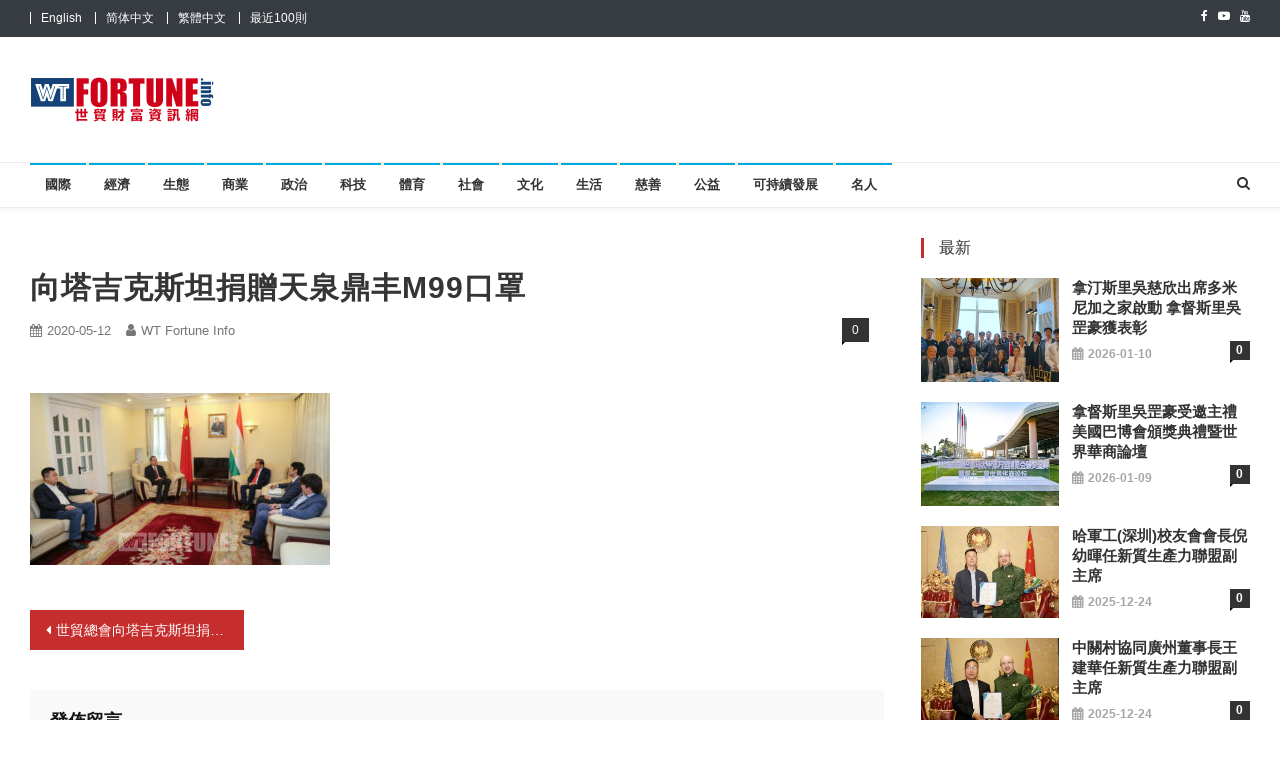

--- FILE ---
content_type: text/html; charset=UTF-8
request_url: https://www.wtfortune.info/202004261085/1j2a6338%E5%89%AF%E6%9C%AC/
body_size: 21108
content:
<!doctype html>
<html lang="zh-HK">
<head>
<meta charset="UTF-8">
<meta name="viewport" content="width=device-width, initial-scale=1">
<link rel="profile" href="https://gmpg.org/xfn/11">

<meta name='robots' content='index, follow, max-image-preview:large, max-snippet:-1, max-video-preview:-1' />

	<!-- This site is optimized with the Yoast SEO plugin v26.7 - https://yoast.com/wordpress/plugins/seo/ -->
	<title>向塔吉克斯坦捐贈天泉鼎丰M99口罩 | 世貿財富資訊網</title>
	<link rel="canonical" href="https://www.wtfortune.info/wp-content/uploads/2020/04/1J2A6338副本-scaled.jpg" />
	<meta property="og:locale" content="zh_HK" />
	<meta property="og:locale:alternate" content="en_US" />
	<meta property="og:locale:alternate" content="zh_CN" />
	<meta property="og:type" content="article" />
	<meta property="og:title" content="向塔吉克斯坦捐贈天泉鼎丰M99口罩 | 世貿財富資訊網" />
	<meta property="og:url" content="https://www.wtfortune.info/wp-content/uploads/2020/04/1J2A6338副本-scaled.jpg" />
	<meta property="og:site_name" content="世貿財富資訊網" />
	<meta property="article:modified_time" content="2020-05-11T19:56:10+00:00" />
	<meta property="og:image" content="https://www.wtfortune.info/202004261085/1j2a6338%E5%89%AF%E6%9C%AC" />
	<meta property="og:image:width" content="2560" />
	<meta property="og:image:height" content="1468" />
	<meta property="og:image:type" content="image/jpeg" />
	<meta name="twitter:card" content="summary_large_image" />
	<script type="application/ld+json" class="yoast-schema-graph">{"@context":"https://schema.org","@graph":[{"@type":"WebPage","@id":"https://www.wtfortune.info/wp-content/uploads/2020/04/1J2A6338副本-scaled.jpg","url":"https://www.wtfortune.info/wp-content/uploads/2020/04/1J2A6338副本-scaled.jpg","name":"向塔吉克斯坦捐贈天泉鼎丰M99口罩 | 世貿財富資訊網","isPartOf":{"@id":"https://www.wtfortune.info/#website"},"primaryImageOfPage":{"@id":"https://www.wtfortune.info/wp-content/uploads/2020/04/1J2A6338副本-scaled.jpg#primaryimage"},"image":{"@id":"https://www.wtfortune.info/wp-content/uploads/2020/04/1J2A6338副本-scaled.jpg#primaryimage"},"thumbnailUrl":"https://www.wtfortune.info/wp-content/uploads/2020/04/1J2A6338副本-scaled.jpg","datePublished":"2020-05-11T19:44:40+00:00","dateModified":"2020-05-11T19:56:10+00:00","breadcrumb":{"@id":"https://www.wtfortune.info/wp-content/uploads/2020/04/1J2A6338副本-scaled.jpg#breadcrumb"},"inLanguage":"zh-HK","potentialAction":[{"@type":"ReadAction","target":["https://www.wtfortune.info/wp-content/uploads/2020/04/1J2A6338副本-scaled.jpg"]}]},{"@type":"ImageObject","inLanguage":"zh-HK","@id":"https://www.wtfortune.info/wp-content/uploads/2020/04/1J2A6338副本-scaled.jpg#primaryimage","url":"https://www.wtfortune.info/wp-content/uploads/2020/04/1J2A6338副本-scaled.jpg","contentUrl":"https://www.wtfortune.info/wp-content/uploads/2020/04/1J2A6338副本-scaled.jpg","width":2560,"height":1468},{"@type":"BreadcrumbList","@id":"https://www.wtfortune.info/wp-content/uploads/2020/04/1J2A6338副本-scaled.jpg#breadcrumb","itemListElement":[{"@type":"ListItem","position":1,"name":"首頁","item":"https://www.wtfortune.info/"},{"@type":"ListItem","position":2,"name":"世貿總會向塔吉克斯坦捐贈M99口罩等防疫物資","item":"https://www.wtfortune.info/202004261085/"},{"@type":"ListItem","position":3,"name":"向塔吉克斯坦捐贈天泉鼎丰M99口罩"}]},{"@type":"WebSite","@id":"https://www.wtfortune.info/#website","url":"https://www.wtfortune.info/","name":"世貿財富資訊網","description":"最具影響力的世貿新聞平台","publisher":{"@id":"https://www.wtfortune.info/#organization"},"potentialAction":[{"@type":"SearchAction","target":{"@type":"EntryPoint","urlTemplate":"https://www.wtfortune.info/?s={search_term_string}"},"query-input":{"@type":"PropertyValueSpecification","valueRequired":true,"valueName":"search_term_string"}}],"inLanguage":"zh-HK"},{"@type":"Organization","@id":"https://www.wtfortune.info/#organization","name":"Word Trade Fortune Info","url":"https://www.wtfortune.info/","logo":{"@type":"ImageObject","inLanguage":"zh-HK","@id":"https://www.wtfortune.info/#/schema/logo/image/","url":"https://www.wtfortune.info/wp-content/uploads/2018/01/cropped-wtfi_favicon.png","contentUrl":"https://www.wtfortune.info/wp-content/uploads/2018/01/cropped-wtfi_favicon.png","width":512,"height":512,"caption":"Word Trade Fortune Info"},"image":{"@id":"https://www.wtfortune.info/#/schema/logo/image/"}}]}</script>
	<!-- / Yoast SEO plugin. -->


<link rel="alternate" href="https://www.wtfortune.info/1j2a6338%e5%89%af%e6%9c%ac-2/" hreflang="en" />
<link rel="alternate" href="https://www.wtfortune.info/202004261417/1j2a6338%e5%89%af%e6%9c%ac-2/" hreflang="zh-CN" />
<link rel="alternate" href="https://www.wtfortune.info/202004261085/1j2a6338%e5%89%af%e6%9c%ac/" hreflang="zh-HK" />
<link rel='dns-prefetch' href='//fonts.googleapis.com' />
<link rel='dns-prefetch' href='//www.googletagmanager.com' />
<link rel='dns-prefetch' href='//pagead2.googlesyndication.com' />
<link rel="alternate" type="application/rss+xml" title="訂閱《世貿財富資訊網》&raquo; 資訊提供" href="https://www.wtfortune.info/feed/" />
<link rel="alternate" type="application/rss+xml" title="訂閱《世貿財富資訊網》&raquo; 留言的資訊提供" href="https://www.wtfortune.info/comments/feed/" />
<link rel="alternate" type="application/rss+xml" title="訂閱《世貿財富資訊網 》&raquo;〈向塔吉克斯坦捐贈天泉鼎丰M99口罩〉留言的資訊提供" href="https://www.wtfortune.info/202004261085/1j2a6338%e5%89%af%e6%9c%ac/feed/" />
<link rel="alternate" title="oEmbed (JSON)" type="application/json+oembed" href="https://www.wtfortune.info/wp-json/oembed/1.0/embed?url=https%3A%2F%2Fwww.wtfortune.info%2F202004261085%2F1j2a6338%25e5%2589%25af%25e6%259c%25ac%2F&#038;lang=zh-hant" />
<link rel="alternate" title="oEmbed (XML)" type="text/xml+oembed" href="https://www.wtfortune.info/wp-json/oembed/1.0/embed?url=https%3A%2F%2Fwww.wtfortune.info%2F202004261085%2F1j2a6338%25e5%2589%25af%25e6%259c%25ac%2F&#038;format=xml&#038;lang=zh-hant" />
<style id='wp-img-auto-sizes-contain-inline-css' type='text/css'>
img:is([sizes=auto i],[sizes^="auto," i]){contain-intrinsic-size:3000px 1500px}
/*# sourceURL=wp-img-auto-sizes-contain-inline-css */
</style>
<style id='wp-emoji-styles-inline-css' type='text/css'>

	img.wp-smiley, img.emoji {
		display: inline !important;
		border: none !important;
		box-shadow: none !important;
		height: 1em !important;
		width: 1em !important;
		margin: 0 0.07em !important;
		vertical-align: -0.1em !important;
		background: none !important;
		padding: 0 !important;
	}
/*# sourceURL=wp-emoji-styles-inline-css */
</style>
<style id='wp-block-library-inline-css' type='text/css'>
:root{--wp-block-synced-color:#7a00df;--wp-block-synced-color--rgb:122,0,223;--wp-bound-block-color:var(--wp-block-synced-color);--wp-editor-canvas-background:#ddd;--wp-admin-theme-color:#007cba;--wp-admin-theme-color--rgb:0,124,186;--wp-admin-theme-color-darker-10:#006ba1;--wp-admin-theme-color-darker-10--rgb:0,107,160.5;--wp-admin-theme-color-darker-20:#005a87;--wp-admin-theme-color-darker-20--rgb:0,90,135;--wp-admin-border-width-focus:2px}@media (min-resolution:192dpi){:root{--wp-admin-border-width-focus:1.5px}}.wp-element-button{cursor:pointer}:root .has-very-light-gray-background-color{background-color:#eee}:root .has-very-dark-gray-background-color{background-color:#313131}:root .has-very-light-gray-color{color:#eee}:root .has-very-dark-gray-color{color:#313131}:root .has-vivid-green-cyan-to-vivid-cyan-blue-gradient-background{background:linear-gradient(135deg,#00d084,#0693e3)}:root .has-purple-crush-gradient-background{background:linear-gradient(135deg,#34e2e4,#4721fb 50%,#ab1dfe)}:root .has-hazy-dawn-gradient-background{background:linear-gradient(135deg,#faaca8,#dad0ec)}:root .has-subdued-olive-gradient-background{background:linear-gradient(135deg,#fafae1,#67a671)}:root .has-atomic-cream-gradient-background{background:linear-gradient(135deg,#fdd79a,#004a59)}:root .has-nightshade-gradient-background{background:linear-gradient(135deg,#330968,#31cdcf)}:root .has-midnight-gradient-background{background:linear-gradient(135deg,#020381,#2874fc)}:root{--wp--preset--font-size--normal:16px;--wp--preset--font-size--huge:42px}.has-regular-font-size{font-size:1em}.has-larger-font-size{font-size:2.625em}.has-normal-font-size{font-size:var(--wp--preset--font-size--normal)}.has-huge-font-size{font-size:var(--wp--preset--font-size--huge)}.has-text-align-center{text-align:center}.has-text-align-left{text-align:left}.has-text-align-right{text-align:right}.has-fit-text{white-space:nowrap!important}#end-resizable-editor-section{display:none}.aligncenter{clear:both}.items-justified-left{justify-content:flex-start}.items-justified-center{justify-content:center}.items-justified-right{justify-content:flex-end}.items-justified-space-between{justify-content:space-between}.screen-reader-text{border:0;clip-path:inset(50%);height:1px;margin:-1px;overflow:hidden;padding:0;position:absolute;width:1px;word-wrap:normal!important}.screen-reader-text:focus{background-color:#ddd;clip-path:none;color:#444;display:block;font-size:1em;height:auto;left:5px;line-height:normal;padding:15px 23px 14px;text-decoration:none;top:5px;width:auto;z-index:100000}html :where(.has-border-color){border-style:solid}html :where([style*=border-top-color]){border-top-style:solid}html :where([style*=border-right-color]){border-right-style:solid}html :where([style*=border-bottom-color]){border-bottom-style:solid}html :where([style*=border-left-color]){border-left-style:solid}html :where([style*=border-width]){border-style:solid}html :where([style*=border-top-width]){border-top-style:solid}html :where([style*=border-right-width]){border-right-style:solid}html :where([style*=border-bottom-width]){border-bottom-style:solid}html :where([style*=border-left-width]){border-left-style:solid}html :where(img[class*=wp-image-]){height:auto;max-width:100%}:where(figure){margin:0 0 1em}html :where(.is-position-sticky){--wp-admin--admin-bar--position-offset:var(--wp-admin--admin-bar--height,0px)}@media screen and (max-width:600px){html :where(.is-position-sticky){--wp-admin--admin-bar--position-offset:0px}}

/*# sourceURL=wp-block-library-inline-css */
</style><style id='wp-block-image-inline-css' type='text/css'>
.wp-block-image>a,.wp-block-image>figure>a{display:inline-block}.wp-block-image img{box-sizing:border-box;height:auto;max-width:100%;vertical-align:bottom}@media not (prefers-reduced-motion){.wp-block-image img.hide{visibility:hidden}.wp-block-image img.show{animation:show-content-image .4s}}.wp-block-image[style*=border-radius] img,.wp-block-image[style*=border-radius]>a{border-radius:inherit}.wp-block-image.has-custom-border img{box-sizing:border-box}.wp-block-image.aligncenter{text-align:center}.wp-block-image.alignfull>a,.wp-block-image.alignwide>a{width:100%}.wp-block-image.alignfull img,.wp-block-image.alignwide img{height:auto;width:100%}.wp-block-image .aligncenter,.wp-block-image .alignleft,.wp-block-image .alignright,.wp-block-image.aligncenter,.wp-block-image.alignleft,.wp-block-image.alignright{display:table}.wp-block-image .aligncenter>figcaption,.wp-block-image .alignleft>figcaption,.wp-block-image .alignright>figcaption,.wp-block-image.aligncenter>figcaption,.wp-block-image.alignleft>figcaption,.wp-block-image.alignright>figcaption{caption-side:bottom;display:table-caption}.wp-block-image .alignleft{float:left;margin:.5em 1em .5em 0}.wp-block-image .alignright{float:right;margin:.5em 0 .5em 1em}.wp-block-image .aligncenter{margin-left:auto;margin-right:auto}.wp-block-image :where(figcaption){margin-bottom:1em;margin-top:.5em}.wp-block-image.is-style-circle-mask img{border-radius:9999px}@supports ((-webkit-mask-image:none) or (mask-image:none)) or (-webkit-mask-image:none){.wp-block-image.is-style-circle-mask img{border-radius:0;-webkit-mask-image:url('data:image/svg+xml;utf8,<svg viewBox="0 0 100 100" xmlns="http://www.w3.org/2000/svg"><circle cx="50" cy="50" r="50"/></svg>');mask-image:url('data:image/svg+xml;utf8,<svg viewBox="0 0 100 100" xmlns="http://www.w3.org/2000/svg"><circle cx="50" cy="50" r="50"/></svg>');mask-mode:alpha;-webkit-mask-position:center;mask-position:center;-webkit-mask-repeat:no-repeat;mask-repeat:no-repeat;-webkit-mask-size:contain;mask-size:contain}}:root :where(.wp-block-image.is-style-rounded img,.wp-block-image .is-style-rounded img){border-radius:9999px}.wp-block-image figure{margin:0}.wp-lightbox-container{display:flex;flex-direction:column;position:relative}.wp-lightbox-container img{cursor:zoom-in}.wp-lightbox-container img:hover+button{opacity:1}.wp-lightbox-container button{align-items:center;backdrop-filter:blur(16px) saturate(180%);background-color:#5a5a5a40;border:none;border-radius:4px;cursor:zoom-in;display:flex;height:20px;justify-content:center;opacity:0;padding:0;position:absolute;right:16px;text-align:center;top:16px;width:20px;z-index:100}@media not (prefers-reduced-motion){.wp-lightbox-container button{transition:opacity .2s ease}}.wp-lightbox-container button:focus-visible{outline:3px auto #5a5a5a40;outline:3px auto -webkit-focus-ring-color;outline-offset:3px}.wp-lightbox-container button:hover{cursor:pointer;opacity:1}.wp-lightbox-container button:focus{opacity:1}.wp-lightbox-container button:focus,.wp-lightbox-container button:hover,.wp-lightbox-container button:not(:hover):not(:active):not(.has-background){background-color:#5a5a5a40;border:none}.wp-lightbox-overlay{box-sizing:border-box;cursor:zoom-out;height:100vh;left:0;overflow:hidden;position:fixed;top:0;visibility:hidden;width:100%;z-index:100000}.wp-lightbox-overlay .close-button{align-items:center;cursor:pointer;display:flex;justify-content:center;min-height:40px;min-width:40px;padding:0;position:absolute;right:calc(env(safe-area-inset-right) + 16px);top:calc(env(safe-area-inset-top) + 16px);z-index:5000000}.wp-lightbox-overlay .close-button:focus,.wp-lightbox-overlay .close-button:hover,.wp-lightbox-overlay .close-button:not(:hover):not(:active):not(.has-background){background:none;border:none}.wp-lightbox-overlay .lightbox-image-container{height:var(--wp--lightbox-container-height);left:50%;overflow:hidden;position:absolute;top:50%;transform:translate(-50%,-50%);transform-origin:top left;width:var(--wp--lightbox-container-width);z-index:9999999999}.wp-lightbox-overlay .wp-block-image{align-items:center;box-sizing:border-box;display:flex;height:100%;justify-content:center;margin:0;position:relative;transform-origin:0 0;width:100%;z-index:3000000}.wp-lightbox-overlay .wp-block-image img{height:var(--wp--lightbox-image-height);min-height:var(--wp--lightbox-image-height);min-width:var(--wp--lightbox-image-width);width:var(--wp--lightbox-image-width)}.wp-lightbox-overlay .wp-block-image figcaption{display:none}.wp-lightbox-overlay button{background:none;border:none}.wp-lightbox-overlay .scrim{background-color:#fff;height:100%;opacity:.9;position:absolute;width:100%;z-index:2000000}.wp-lightbox-overlay.active{visibility:visible}@media not (prefers-reduced-motion){.wp-lightbox-overlay.active{animation:turn-on-visibility .25s both}.wp-lightbox-overlay.active img{animation:turn-on-visibility .35s both}.wp-lightbox-overlay.show-closing-animation:not(.active){animation:turn-off-visibility .35s both}.wp-lightbox-overlay.show-closing-animation:not(.active) img{animation:turn-off-visibility .25s both}.wp-lightbox-overlay.zoom.active{animation:none;opacity:1;visibility:visible}.wp-lightbox-overlay.zoom.active .lightbox-image-container{animation:lightbox-zoom-in .4s}.wp-lightbox-overlay.zoom.active .lightbox-image-container img{animation:none}.wp-lightbox-overlay.zoom.active .scrim{animation:turn-on-visibility .4s forwards}.wp-lightbox-overlay.zoom.show-closing-animation:not(.active){animation:none}.wp-lightbox-overlay.zoom.show-closing-animation:not(.active) .lightbox-image-container{animation:lightbox-zoom-out .4s}.wp-lightbox-overlay.zoom.show-closing-animation:not(.active) .lightbox-image-container img{animation:none}.wp-lightbox-overlay.zoom.show-closing-animation:not(.active) .scrim{animation:turn-off-visibility .4s forwards}}@keyframes show-content-image{0%{visibility:hidden}99%{visibility:hidden}to{visibility:visible}}@keyframes turn-on-visibility{0%{opacity:0}to{opacity:1}}@keyframes turn-off-visibility{0%{opacity:1;visibility:visible}99%{opacity:0;visibility:visible}to{opacity:0;visibility:hidden}}@keyframes lightbox-zoom-in{0%{transform:translate(calc((-100vw + var(--wp--lightbox-scrollbar-width))/2 + var(--wp--lightbox-initial-left-position)),calc(-50vh + var(--wp--lightbox-initial-top-position))) scale(var(--wp--lightbox-scale))}to{transform:translate(-50%,-50%) scale(1)}}@keyframes lightbox-zoom-out{0%{transform:translate(-50%,-50%) scale(1);visibility:visible}99%{visibility:visible}to{transform:translate(calc((-100vw + var(--wp--lightbox-scrollbar-width))/2 + var(--wp--lightbox-initial-left-position)),calc(-50vh + var(--wp--lightbox-initial-top-position))) scale(var(--wp--lightbox-scale));visibility:hidden}}
/*# sourceURL=https://www.wtfortune.info/wp-includes/blocks/image/style.min.css */
</style>
<style id='global-styles-inline-css' type='text/css'>
:root{--wp--preset--aspect-ratio--square: 1;--wp--preset--aspect-ratio--4-3: 4/3;--wp--preset--aspect-ratio--3-4: 3/4;--wp--preset--aspect-ratio--3-2: 3/2;--wp--preset--aspect-ratio--2-3: 2/3;--wp--preset--aspect-ratio--16-9: 16/9;--wp--preset--aspect-ratio--9-16: 9/16;--wp--preset--color--black: #000000;--wp--preset--color--cyan-bluish-gray: #abb8c3;--wp--preset--color--white: #ffffff;--wp--preset--color--pale-pink: #f78da7;--wp--preset--color--vivid-red: #cf2e2e;--wp--preset--color--luminous-vivid-orange: #ff6900;--wp--preset--color--luminous-vivid-amber: #fcb900;--wp--preset--color--light-green-cyan: #7bdcb5;--wp--preset--color--vivid-green-cyan: #00d084;--wp--preset--color--pale-cyan-blue: #8ed1fc;--wp--preset--color--vivid-cyan-blue: #0693e3;--wp--preset--color--vivid-purple: #9b51e0;--wp--preset--gradient--vivid-cyan-blue-to-vivid-purple: linear-gradient(135deg,rgb(6,147,227) 0%,rgb(155,81,224) 100%);--wp--preset--gradient--light-green-cyan-to-vivid-green-cyan: linear-gradient(135deg,rgb(122,220,180) 0%,rgb(0,208,130) 100%);--wp--preset--gradient--luminous-vivid-amber-to-luminous-vivid-orange: linear-gradient(135deg,rgb(252,185,0) 0%,rgb(255,105,0) 100%);--wp--preset--gradient--luminous-vivid-orange-to-vivid-red: linear-gradient(135deg,rgb(255,105,0) 0%,rgb(207,46,46) 100%);--wp--preset--gradient--very-light-gray-to-cyan-bluish-gray: linear-gradient(135deg,rgb(238,238,238) 0%,rgb(169,184,195) 100%);--wp--preset--gradient--cool-to-warm-spectrum: linear-gradient(135deg,rgb(74,234,220) 0%,rgb(151,120,209) 20%,rgb(207,42,186) 40%,rgb(238,44,130) 60%,rgb(251,105,98) 80%,rgb(254,248,76) 100%);--wp--preset--gradient--blush-light-purple: linear-gradient(135deg,rgb(255,206,236) 0%,rgb(152,150,240) 100%);--wp--preset--gradient--blush-bordeaux: linear-gradient(135deg,rgb(254,205,165) 0%,rgb(254,45,45) 50%,rgb(107,0,62) 100%);--wp--preset--gradient--luminous-dusk: linear-gradient(135deg,rgb(255,203,112) 0%,rgb(199,81,192) 50%,rgb(65,88,208) 100%);--wp--preset--gradient--pale-ocean: linear-gradient(135deg,rgb(255,245,203) 0%,rgb(182,227,212) 50%,rgb(51,167,181) 100%);--wp--preset--gradient--electric-grass: linear-gradient(135deg,rgb(202,248,128) 0%,rgb(113,206,126) 100%);--wp--preset--gradient--midnight: linear-gradient(135deg,rgb(2,3,129) 0%,rgb(40,116,252) 100%);--wp--preset--font-size--small: 13px;--wp--preset--font-size--medium: 20px;--wp--preset--font-size--large: 36px;--wp--preset--font-size--x-large: 42px;--wp--preset--spacing--20: 0.44rem;--wp--preset--spacing--30: 0.67rem;--wp--preset--spacing--40: 1rem;--wp--preset--spacing--50: 1.5rem;--wp--preset--spacing--60: 2.25rem;--wp--preset--spacing--70: 3.38rem;--wp--preset--spacing--80: 5.06rem;--wp--preset--shadow--natural: 6px 6px 9px rgba(0, 0, 0, 0.2);--wp--preset--shadow--deep: 12px 12px 50px rgba(0, 0, 0, 0.4);--wp--preset--shadow--sharp: 6px 6px 0px rgba(0, 0, 0, 0.2);--wp--preset--shadow--outlined: 6px 6px 0px -3px rgb(255, 255, 255), 6px 6px rgb(0, 0, 0);--wp--preset--shadow--crisp: 6px 6px 0px rgb(0, 0, 0);}:where(.is-layout-flex){gap: 0.5em;}:where(.is-layout-grid){gap: 0.5em;}body .is-layout-flex{display: flex;}.is-layout-flex{flex-wrap: wrap;align-items: center;}.is-layout-flex > :is(*, div){margin: 0;}body .is-layout-grid{display: grid;}.is-layout-grid > :is(*, div){margin: 0;}:where(.wp-block-columns.is-layout-flex){gap: 2em;}:where(.wp-block-columns.is-layout-grid){gap: 2em;}:where(.wp-block-post-template.is-layout-flex){gap: 1.25em;}:where(.wp-block-post-template.is-layout-grid){gap: 1.25em;}.has-black-color{color: var(--wp--preset--color--black) !important;}.has-cyan-bluish-gray-color{color: var(--wp--preset--color--cyan-bluish-gray) !important;}.has-white-color{color: var(--wp--preset--color--white) !important;}.has-pale-pink-color{color: var(--wp--preset--color--pale-pink) !important;}.has-vivid-red-color{color: var(--wp--preset--color--vivid-red) !important;}.has-luminous-vivid-orange-color{color: var(--wp--preset--color--luminous-vivid-orange) !important;}.has-luminous-vivid-amber-color{color: var(--wp--preset--color--luminous-vivid-amber) !important;}.has-light-green-cyan-color{color: var(--wp--preset--color--light-green-cyan) !important;}.has-vivid-green-cyan-color{color: var(--wp--preset--color--vivid-green-cyan) !important;}.has-pale-cyan-blue-color{color: var(--wp--preset--color--pale-cyan-blue) !important;}.has-vivid-cyan-blue-color{color: var(--wp--preset--color--vivid-cyan-blue) !important;}.has-vivid-purple-color{color: var(--wp--preset--color--vivid-purple) !important;}.has-black-background-color{background-color: var(--wp--preset--color--black) !important;}.has-cyan-bluish-gray-background-color{background-color: var(--wp--preset--color--cyan-bluish-gray) !important;}.has-white-background-color{background-color: var(--wp--preset--color--white) !important;}.has-pale-pink-background-color{background-color: var(--wp--preset--color--pale-pink) !important;}.has-vivid-red-background-color{background-color: var(--wp--preset--color--vivid-red) !important;}.has-luminous-vivid-orange-background-color{background-color: var(--wp--preset--color--luminous-vivid-orange) !important;}.has-luminous-vivid-amber-background-color{background-color: var(--wp--preset--color--luminous-vivid-amber) !important;}.has-light-green-cyan-background-color{background-color: var(--wp--preset--color--light-green-cyan) !important;}.has-vivid-green-cyan-background-color{background-color: var(--wp--preset--color--vivid-green-cyan) !important;}.has-pale-cyan-blue-background-color{background-color: var(--wp--preset--color--pale-cyan-blue) !important;}.has-vivid-cyan-blue-background-color{background-color: var(--wp--preset--color--vivid-cyan-blue) !important;}.has-vivid-purple-background-color{background-color: var(--wp--preset--color--vivid-purple) !important;}.has-black-border-color{border-color: var(--wp--preset--color--black) !important;}.has-cyan-bluish-gray-border-color{border-color: var(--wp--preset--color--cyan-bluish-gray) !important;}.has-white-border-color{border-color: var(--wp--preset--color--white) !important;}.has-pale-pink-border-color{border-color: var(--wp--preset--color--pale-pink) !important;}.has-vivid-red-border-color{border-color: var(--wp--preset--color--vivid-red) !important;}.has-luminous-vivid-orange-border-color{border-color: var(--wp--preset--color--luminous-vivid-orange) !important;}.has-luminous-vivid-amber-border-color{border-color: var(--wp--preset--color--luminous-vivid-amber) !important;}.has-light-green-cyan-border-color{border-color: var(--wp--preset--color--light-green-cyan) !important;}.has-vivid-green-cyan-border-color{border-color: var(--wp--preset--color--vivid-green-cyan) !important;}.has-pale-cyan-blue-border-color{border-color: var(--wp--preset--color--pale-cyan-blue) !important;}.has-vivid-cyan-blue-border-color{border-color: var(--wp--preset--color--vivid-cyan-blue) !important;}.has-vivid-purple-border-color{border-color: var(--wp--preset--color--vivid-purple) !important;}.has-vivid-cyan-blue-to-vivid-purple-gradient-background{background: var(--wp--preset--gradient--vivid-cyan-blue-to-vivid-purple) !important;}.has-light-green-cyan-to-vivid-green-cyan-gradient-background{background: var(--wp--preset--gradient--light-green-cyan-to-vivid-green-cyan) !important;}.has-luminous-vivid-amber-to-luminous-vivid-orange-gradient-background{background: var(--wp--preset--gradient--luminous-vivid-amber-to-luminous-vivid-orange) !important;}.has-luminous-vivid-orange-to-vivid-red-gradient-background{background: var(--wp--preset--gradient--luminous-vivid-orange-to-vivid-red) !important;}.has-very-light-gray-to-cyan-bluish-gray-gradient-background{background: var(--wp--preset--gradient--very-light-gray-to-cyan-bluish-gray) !important;}.has-cool-to-warm-spectrum-gradient-background{background: var(--wp--preset--gradient--cool-to-warm-spectrum) !important;}.has-blush-light-purple-gradient-background{background: var(--wp--preset--gradient--blush-light-purple) !important;}.has-blush-bordeaux-gradient-background{background: var(--wp--preset--gradient--blush-bordeaux) !important;}.has-luminous-dusk-gradient-background{background: var(--wp--preset--gradient--luminous-dusk) !important;}.has-pale-ocean-gradient-background{background: var(--wp--preset--gradient--pale-ocean) !important;}.has-electric-grass-gradient-background{background: var(--wp--preset--gradient--electric-grass) !important;}.has-midnight-gradient-background{background: var(--wp--preset--gradient--midnight) !important;}.has-small-font-size{font-size: var(--wp--preset--font-size--small) !important;}.has-medium-font-size{font-size: var(--wp--preset--font-size--medium) !important;}.has-large-font-size{font-size: var(--wp--preset--font-size--large) !important;}.has-x-large-font-size{font-size: var(--wp--preset--font-size--x-large) !important;}
/*# sourceURL=global-styles-inline-css */
</style>

<style id='classic-theme-styles-inline-css' type='text/css'>
/*! This file is auto-generated */
.wp-block-button__link{color:#fff;background-color:#32373c;border-radius:9999px;box-shadow:none;text-decoration:none;padding:calc(.667em + 2px) calc(1.333em + 2px);font-size:1.125em}.wp-block-file__button{background:#32373c;color:#fff;text-decoration:none}
/*# sourceURL=/wp-includes/css/classic-themes.min.css */
</style>
<style id='dominant-color-styles-inline-css' type='text/css'>
img[data-dominant-color]:not(.has-transparency) { background-color: var(--dominant-color); }
/*# sourceURL=dominant-color-styles-inline-css */
</style>
<link rel='stylesheet' id='news-vibrant-fonts-css' href='https://fonts.googleapis.com/css?family=Roboto+Condensed%3A300italic%2C400italic%2C700italic%2C400%2C300%2C700%7CTitillium+Web%3A400%2C600%2C700%2C300&#038;subset=latin%2Clatin-ext' type='text/css' media='all' />
<link rel='stylesheet' id='font-awesome-css' href='https://www.wtfortune.info/wp-content/plugins/post-carousel/public/assets/css/font-awesome.min.css?ver=3.0.12' type='text/css' media='all' />
<link rel='stylesheet' id='lightslider-style-css' href='https://www.wtfortune.info/wp-content/themes/news-vibrant/assets/library/lightslider/css/lightslider.min.css?ver=1.1.6' type='text/css' media='all' />
<link rel='stylesheet' id='news-vibrant-style-css' href='https://www.wtfortune.info/wp-content/themes/news-vibrant/style.css?ver=1.5.2' type='text/css' media='all' />
<style id='news-vibrant-style-inline-css' type='text/css'>
.category-button.nv-cat-29 a{background:#00a9e0}
.category-button.nv-cat-29 a:hover{background:#0077ae}
.nv-block-title:hover .nv-cat-29{color:#00a9e0}
.nv-block-title.nv-cat-29{border-left-color:#00a9e0}
#site-navigation ul li.nv-cat-29 a:before{background-color:#00a9e0}
.category-button.nv-cat-4 a{background:#00a9e0}
.category-button.nv-cat-4 a:hover{background:#0077ae}
.nv-block-title:hover .nv-cat-4{color:#00a9e0}
.nv-block-title.nv-cat-4{border-left-color:#00a9e0}
#site-navigation ul li.nv-cat-4 a:before{background-color:#00a9e0}
.category-button.nv-cat-30 a{background:#00a9e0}
.category-button.nv-cat-30 a:hover{background:#0077ae}
.nv-block-title:hover .nv-cat-30{color:#00a9e0}
.nv-block-title.nv-cat-30{border-left-color:#00a9e0}
#site-navigation ul li.nv-cat-30 a:before{background-color:#00a9e0}
.category-button.nv-cat-199 a{background:#00a9e0}
.category-button.nv-cat-199 a:hover{background:#0077ae}
.nv-block-title:hover .nv-cat-199{color:#00a9e0}
.nv-block-title.nv-cat-199{border-left-color:#00a9e0}
#site-navigation ul li.nv-cat-199 a:before{background-color:#00a9e0}
.category-button.nv-cat-405 a{background:#00a9e0}
.category-button.nv-cat-405 a:hover{background:#0077ae}
.nv-block-title:hover .nv-cat-405{color:#00a9e0}
.nv-block-title.nv-cat-405{border-left-color:#00a9e0}
#site-navigation ul li.nv-cat-405 a:before{background-color:#00a9e0}
.category-button.nv-cat-64 a{background:#00a9e0}
.category-button.nv-cat-64 a:hover{background:#0077ae}
.nv-block-title:hover .nv-cat-64{color:#00a9e0}
.nv-block-title.nv-cat-64{border-left-color:#00a9e0}
#site-navigation ul li.nv-cat-64 a:before{background-color:#00a9e0}
.category-button.nv-cat-175 a{background:#00a9e0}
.category-button.nv-cat-175 a:hover{background:#0077ae}
.nv-block-title:hover .nv-cat-175{color:#00a9e0}
.nv-block-title.nv-cat-175{border-left-color:#00a9e0}
#site-navigation ul li.nv-cat-175 a:before{background-color:#00a9e0}
.category-button.nv-cat-198 a{background:#00a9e0}
.category-button.nv-cat-198 a:hover{background:#0077ae}
.nv-block-title:hover .nv-cat-198{color:#00a9e0}
.nv-block-title.nv-cat-198{border-left-color:#00a9e0}
#site-navigation ul li.nv-cat-198 a:before{background-color:#00a9e0}
.category-button.nv-cat-35 a{background:#00a9e0}
.category-button.nv-cat-35 a:hover{background:#0077ae}
.nv-block-title:hover .nv-cat-35{color:#00a9e0}
.nv-block-title.nv-cat-35{border-left-color:#00a9e0}
#site-navigation ul li.nv-cat-35 a:before{background-color:#00a9e0}
.category-button.nv-cat-630 a{background:#00a9e0}
.category-button.nv-cat-630 a:hover{background:#0077ae}
.nv-block-title:hover .nv-cat-630{color:#00a9e0}
.nv-block-title.nv-cat-630{border-left-color:#00a9e0}
#site-navigation ul li.nv-cat-630 a:before{background-color:#00a9e0}
.category-button.nv-cat-549 a{background:#00a9e0}
.category-button.nv-cat-549 a:hover{background:#0077ae}
.nv-block-title:hover .nv-cat-549{color:#00a9e0}
.nv-block-title.nv-cat-549{border-left-color:#00a9e0}
#site-navigation ul li.nv-cat-549 a:before{background-color:#00a9e0}
.category-button.nv-cat-200 a{background:#00a9e0}
.category-button.nv-cat-200 a:hover{background:#0077ae}
.nv-block-title:hover .nv-cat-200{color:#00a9e0}
.nv-block-title.nv-cat-200{border-left-color:#00a9e0}
#site-navigation ul li.nv-cat-200 a:before{background-color:#00a9e0}
.category-button.nv-cat-6 a{background:#00a9e0}
.category-button.nv-cat-6 a:hover{background:#0077ae}
.nv-block-title:hover .nv-cat-6{color:#00a9e0}
.nv-block-title.nv-cat-6{border-left-color:#00a9e0}
#site-navigation ul li.nv-cat-6 a:before{background-color:#00a9e0}
.category-button.nv-cat-655 a{background:#00a9e0}
.category-button.nv-cat-655 a:hover{background:#0077ae}
.nv-block-title:hover .nv-cat-655{color:#00a9e0}
.nv-block-title.nv-cat-655{border-left-color:#00a9e0}
#site-navigation ul li.nv-cat-655 a:before{background-color:#00a9e0}
.category-button.nv-cat-7 a{background:#00a9e0}
.category-button.nv-cat-7 a:hover{background:#0077ae}
.nv-block-title:hover .nv-cat-7{color:#00a9e0}
.nv-block-title.nv-cat-7{border-left-color:#00a9e0}
#site-navigation ul li.nv-cat-7 a:before{background-color:#00a9e0}
.category-button.nv-cat-31 a{background:#00a9e0}
.category-button.nv-cat-31 a:hover{background:#0077ae}
.nv-block-title:hover .nv-cat-31{color:#00a9e0}
.nv-block-title.nv-cat-31{border-left-color:#00a9e0}
#site-navigation ul li.nv-cat-31 a:before{background-color:#00a9e0}
.category-button.nv-cat-507 a{background:#00a9e0}
.category-button.nv-cat-507 a:hover{background:#0077ae}
.nv-block-title:hover .nv-cat-507{color:#00a9e0}
.nv-block-title.nv-cat-507{border-left-color:#00a9e0}
#site-navigation ul li.nv-cat-507 a:before{background-color:#00a9e0}
.category-button.nv-cat-8 a{background:#00a9e0}
.category-button.nv-cat-8 a:hover{background:#0077ae}
.nv-block-title:hover .nv-cat-8{color:#00a9e0}
.nv-block-title.nv-cat-8{border-left-color:#00a9e0}
#site-navigation ul li.nv-cat-8 a:before{background-color:#00a9e0}
.category-button.nv-cat-180 a{background:#00a9e0}
.category-button.nv-cat-180 a:hover{background:#0077ae}
.nv-block-title:hover .nv-cat-180{color:#00a9e0}
.nv-block-title.nv-cat-180{border-left-color:#00a9e0}
#site-navigation ul li.nv-cat-180 a:before{background-color:#00a9e0}
.category-button.nv-cat-19 a{background:#00a9e0}
.category-button.nv-cat-19 a:hover{background:#0077ae}
.nv-block-title:hover .nv-cat-19{color:#00a9e0}
.nv-block-title.nv-cat-19{border-left-color:#00a9e0}
#site-navigation ul li.nv-cat-19 a:before{background-color:#00a9e0}
.category-button.nv-cat-176 a{background:#00a9e0}
.category-button.nv-cat-176 a:hover{background:#0077ae}
.nv-block-title:hover .nv-cat-176{color:#00a9e0}
.nv-block-title.nv-cat-176{border-left-color:#00a9e0}
#site-navigation ul li.nv-cat-176 a:before{background-color:#00a9e0}
.category-button.nv-cat-177 a{background:#00a9e0}
.category-button.nv-cat-177 a:hover{background:#0077ae}
.nv-block-title:hover .nv-cat-177{color:#00a9e0}
.nv-block-title.nv-cat-177{border-left-color:#00a9e0}
#site-navigation ul li.nv-cat-177 a:before{background-color:#00a9e0}
.category-button.nv-cat-3 a{background:#00a9e0}
.category-button.nv-cat-3 a:hover{background:#0077ae}
.nv-block-title:hover .nv-cat-3{color:#00a9e0}
.nv-block-title.nv-cat-3{border-left-color:#00a9e0}
#site-navigation ul li.nv-cat-3 a:before{background-color:#00a9e0}
.category-button.nv-cat-5 a{background:#00a9e0}
.category-button.nv-cat-5 a:hover{background:#0077ae}
.nv-block-title:hover .nv-cat-5{color:#00a9e0}
.nv-block-title.nv-cat-5{border-left-color:#00a9e0}
#site-navigation ul li.nv-cat-5 a:before{background-color:#00a9e0}
.category-button.nv-cat-143 a{background:#00a9e0}
.category-button.nv-cat-143 a:hover{background:#0077ae}
.nv-block-title:hover .nv-cat-143{color:#00a9e0}
.nv-block-title.nv-cat-143{border-left-color:#00a9e0}
#site-navigation ul li.nv-cat-143 a:before{background-color:#00a9e0}
.category-button.nv-cat-612 a{background:#00a9e0}
.category-button.nv-cat-612 a:hover{background:#0077ae}
.nv-block-title:hover .nv-cat-612{color:#00a9e0}
.nv-block-title.nv-cat-612{border-left-color:#00a9e0}
#site-navigation ul li.nv-cat-612 a:before{background-color:#00a9e0}
.category-button.nv-cat-509 a{background:#00a9e0}
.category-button.nv-cat-509 a:hover{background:#0077ae}
.nv-block-title:hover .nv-cat-509{color:#00a9e0}
.nv-block-title.nv-cat-509{border-left-color:#00a9e0}
#site-navigation ul li.nv-cat-509 a:before{background-color:#00a9e0}
.category-button.nv-cat-511 a{background:#00a9e0}
.category-button.nv-cat-511 a:hover{background:#0077ae}
.nv-block-title:hover .nv-cat-511{color:#00a9e0}
.nv-block-title.nv-cat-511{border-left-color:#00a9e0}
#site-navigation ul li.nv-cat-511 a:before{background-color:#00a9e0}
.category-button.nv-cat-32 a{background:#00a9e0}
.category-button.nv-cat-32 a:hover{background:#0077ae}
.nv-block-title:hover .nv-cat-32{color:#00a9e0}
.nv-block-title.nv-cat-32{border-left-color:#00a9e0}
#site-navigation ul li.nv-cat-32 a:before{background-color:#00a9e0}
.category-button.nv-cat-179 a{background:#00a9e0}
.category-button.nv-cat-179 a:hover{background:#0077ae}
.nv-block-title:hover .nv-cat-179{color:#00a9e0}
.nv-block-title.nv-cat-179{border-left-color:#00a9e0}
#site-navigation ul li.nv-cat-179 a:before{background-color:#00a9e0}
.navigation .nav-links a,.bttn,button,input[type='button'],input[type='reset'],input[type='submit'],.navigation .nav-links a:hover,.bttn:hover,button,input[type='button']:hover,input[type='reset']:hover,input[type='submit']:hover,.widget_search .search-submit,.widget_tag_cloud .tagcloud a:hover,.edit-link .post-edit-link,.reply .comment-reply-link,.home .nv-home-icon a,.nv-home-icon a:hover,#site-navigation ul li a:before,.nv-header-search-wrapper .search-form-main .search-submit,.ticker-caption,.comments-link:hover a,.news_vibrant_featured_slider .slider-posts .lSAction > a:hover,.news_vibrant_default_tabbed ul.widget-tabs li,.news_vibrant_default_tabbed ul.widget-tabs li.ui-tabs-active,.news_vibrant_default_tabbed ul.widget-tabs li:hover,.nv-block-title-nav-wrap .carousel-nav-action .carousel-controls:hover,.news_vibrant_social_media .social-link a,.news_vibrant_social_media .social-link a:hover,.nv-archive-more .nv-button:hover,.error404 .page-title,#nv-scrollup{background:#c62d2d}
a,a:hover,a:focus,a:active,.widget a:hover,.widget a:hover::before,.widget li:hover::before,.entry-footer a:hover,.comment-author .fn .url:hover,#cancel-comment-reply-link,#cancel-comment-reply-link:before,.logged-in-as a,.nv-featured-posts-wrapper .nv-single-post-wrap .nv-post-content .nv-post-meta span:hover,.nv-featured-posts-wrapper .nv-single-post-wrap .nv-post-content .nv-post-meta span a:hover,.search-main a:hover,.nv-ticker-block .lSAction>a:hover,.nv-slide-content-wrap .post-title a:hover,.news_vibrant_featured_posts .nv-single-post .nv-post-content .nv-post-title a:hover,.news_vibrant_carousel .nv-single-post .nv-post-title a:hover,.news_vibrant_block_posts .layout3 .nv-primary-block-wrap .nv-single-post .nv-post-title a:hover,.news_vibrant_featured_slider .featured-posts .nv-single-post .nv-post-content .nv-post-title a:hover,.nv-featured-posts-wrapper .nv-single-post-wrap .nv-post-content .nv-post-title a:hover,.nv-post-title.large-size a:hover,.nv-post-title.small-size a:hover,.nv-post-meta span:hover,.nv-post-meta span a:hover,.news_vibrant_featured_posts .nv-single-post-wrap .nv-post-content .nv-post-meta span:hover,.news_vibrant_featured_posts .nv-single-post-wrap .nv-post-content .nv-post-meta span a:hover,.nv-post-title.small-size a:hover,#top-footer .widget a:hover,#top-footer .widget a:hover:before,#top-footer .widget li:hover:before,#footer-navigation ul li a:hover,.entry-title a:hover,.entry-meta span a:hover,.entry-meta span:hover,.menu-toggle:hover{color:#c62d2d}
.navigation .nav-links a,.bttn,button,input[type='button'],input[type='reset'],input[type='submit'],.widget_search .search-submit,#top-footer .widget-title,.nv-archive-more .nv-button:hover{border-color:#c62d2d}
.comment-list .comment-body,.nv-header-search-wrapper .search-form-main,.comments-link:hover a::after{border-top-color:#c62d2d}
.nv-header-search-wrapper .search-form-main:before{border-bottom-color:#c62d2d}
.nv-block-title,.widget-title,.page-header .page-title,.nv-related-title{border-left-color:#c62d2d}
.site-title,.site-description{position:absolute;clip:rect(1px,1px,1px,1px)}
/*# sourceURL=news-vibrant-style-inline-css */
</style>
<link rel='stylesheet' id='news-vibrant-responsive-style-css' href='https://www.wtfortune.info/wp-content/themes/news-vibrant/assets/css/nv-responsive.css?ver=1.0.0' type='text/css' media='all' />
<link rel='stylesheet' id='slb_core-css' href='https://www.wtfortune.info/wp-content/plugins/simple-lightbox/client/css/app.css?ver=2.9.4' type='text/css' media='all' />
<script type="text/javascript" id="image-watermark-no-right-click-js-before">
/* <![CDATA[ */
var iwArgsNoRightClick = {"rightclick":"Y","draganddrop":"Y","devtools":"Y","enableToast":"Y","toastMessage":"This content is protected"};

//# sourceURL=image-watermark-no-right-click-js-before
/* ]]> */
</script>
<script type="text/javascript" src="https://www.wtfortune.info/wp-content/plugins/image-watermark/js/no-right-click.js?ver=2.0.3" id="image-watermark-no-right-click-js"></script>
<script type="text/javascript" src="https://www.wtfortune.info/wp-includes/js/jquery/jquery.min.js?ver=3.7.1" id="jquery-core-js"></script>
<script type="text/javascript" src="https://www.wtfortune.info/wp-includes/js/jquery/jquery-migrate.min.js?ver=3.4.1" id="jquery-migrate-js"></script>
<link rel="https://api.w.org/" href="https://www.wtfortune.info/wp-json/" /><link rel="alternate" title="JSON" type="application/json" href="https://www.wtfortune.info/wp-json/wp/v2/media/1141" /><link rel="EditURI" type="application/rsd+xml" title="RSD" href="https://www.wtfortune.info/xmlrpc.php?rsd" />
<meta name="generator" content="WordPress 6.9" />
<link rel='shortlink' href='https://www.wtfortune.info/?p=1141' />
<meta name="generator" content="dominant-color-images 1.2.0">
<meta name="generator" content="Site Kit by Google 1.170.0" /> <style> #h5vpQuickPlayer { width: 100%; max-width: 100%; margin: 0 auto; } </style> <meta name="generator" content="performance-lab 4.0.1; plugins: dominant-color-images, embed-optimizer, performant-translations, speculation-rules, webp-uploads">
<meta name="generator" content="performant-translations 1.2.0">
<meta name="generator" content="webp-uploads 2.6.1">
<meta name="generator" content="speculation-rules 1.6.0">

<!-- Google AdSense meta tags added by Site Kit -->
<meta name="google-adsense-platform-account" content="ca-host-pub-2644536267352236">
<meta name="google-adsense-platform-domain" content="sitekit.withgoogle.com">
<!-- End Google AdSense meta tags added by Site Kit -->
<meta data-od-replaced-content="optimization-detective 1.0.0-beta4" name="generator" content="optimization-detective 1.0.0-beta4; url_metric_groups={0:empty, 480:empty, 600:empty, 782:empty}">
<meta name="generator" content="embed-optimizer 1.0.0-beta3">

<!-- Google AdSense snippet added by Site Kit -->
<script type="text/javascript" async="async" src="https://pagead2.googlesyndication.com/pagead/js/adsbygoogle.js?client=ca-pub-3743144715461455&amp;host=ca-host-pub-2644536267352236" crossorigin="anonymous"></script>

<!-- End Google AdSense snippet added by Site Kit -->
<link rel="icon" href="https://www.wtfortune.info/wp-content/uploads/2018/01/cropped-wtfi_favicon-1-32x32.png" sizes="32x32" />
<link rel="icon" href="https://www.wtfortune.info/wp-content/uploads/2018/01/cropped-wtfi_favicon-1-192x192.png" sizes="192x192" />
<link rel="apple-touch-icon" href="https://www.wtfortune.info/wp-content/uploads/2018/01/cropped-wtfi_favicon-1-180x180.png" />
<meta name="msapplication-TileImage" content="https://www.wtfortune.info/wp-content/uploads/2018/01/cropped-wtfi_favicon-1-270x270.png" />
		<style type="text/css" id="wp-custom-css">
			figcaption {
    font-weight: normal;
    text-align: center;
		font-size: 15px;
    line-height: 20px;
    margin-bottom: 20px;
		font-style: o-blique;
		background-color: #EEEEEE;
		padding: 10px;
}

.wp-block-image img {
		align-content: center;
		margin: 20px 0 0 0;
}

p {
    margin-top: 10px;
		margin-bottom: 30px;
		font-size: 16px;
		letter-spacing: 1px;
}

article.hentry h1.entry-title{
		font-size: 30px;
		font-weight: 600;
		text-align: left;
		color: X#c92e2e;
		line-height: 40px;
		letter-spacing: 1px;
		padding: 20px 0px 0px 0px;
}

h1 {
		font-size: 26px;
		font-weight: 400;
		margin-top: 50px;
}

h2 {
		font-size: 24px;
		font-weight: 400;
		margin-top: 50px;
}

h3 {
		font-size: 22px;
		font-weight: 300;
		margin-top: 40px;
}

h4 {
		font-size: 20px;
		font-weight: 300;
		margin-top: 40px;
}

h5 {
		font-size: 18px;
		font-weight: 200;
}

h6 {
		font-size: 16px;
		font-weight: 200;
}		</style>
		</head>

<body class="attachment wp-singular attachment-template-default single single-attachment postid-1141 attachmentid-1141 attachment-jpeg wp-custom-logo wp-theme-news-vibrant group-blog right-sidebar fullwidth_layout">

<div id="page" class="site">
	<a class="skip-link screen-reader-text" href="#content">Skip to content</a>
	
	<div class="nv-top-header-wrap"><div class="cv-container">		<div class="nv-top-left-section-wrapper">
							<nav id="top-navigation" class="top-navigation" role="navigation">
					<div class="menu-%e5%bf%ab%e6%8d%b7%e5%8a%9f%e8%83%bd-container"><ul id="top-menu" class="menu"><li id="menu-item-13489-en" class="lang-item lang-item-677 lang-item-en lang-item-first menu-item menu-item-type-custom menu-item-object-custom menu-item-13489-en"><a href="https://www.wtfortune.info/1j2a6338%e5%89%af%e6%9c%ac-2/" hreflang="en-US" lang="en-US">English</a></li>
<li id="menu-item-13489-zh-hans" class="lang-item lang-item-679 lang-item-zh-hans menu-item menu-item-type-custom menu-item-object-custom menu-item-13489-zh-hans"><a href="https://www.wtfortune.info/202004261417/1j2a6338%e5%89%af%e6%9c%ac-2/" hreflang="zh-CN" lang="zh-CN">简体中文</a></li>
<li id="menu-item-13489-zh-hant" class="lang-item lang-item-681 lang-item-zh-hant current-lang menu-item menu-item-type-custom menu-item-object-custom menu-item-13489-zh-hant"><a href="https://www.wtfortune.info/202004261085/1j2a6338%e5%89%af%e6%9c%ac/" hreflang="zh-HK" lang="zh-HK">繁體中文</a></li>
<li id="menu-item-13492" class="menu-item menu-item-type-post_type menu-item-object-page menu-item-13492"><a href="https://www.wtfortune.info/recent100s_tc/">最近100則</a></li>
</ul></div>				</nav><!-- #site-navigation -->
					</div><!-- .nv-top-left-section-wrapper -->
		<div class="nv-top-right-section-wrapper">
			<div class="nv-social-icons-wrapper"><span class="social-link"><a href="https://www.facebook.com/wtfortune.info" target="_blank"><i class="fa fa-facebook-f"></i></a></span><span class="social-link"><a href="https://www.youtube.com/channel/UCgIFJk2cqgmc12XvcaHJqHg" target="_blank"><i class="fa fa-youtube-play"></i></a></span><span class="social-link"><a href="https://www.youtube.com/@wtfi2001" target="_blank"><i class="fa fa-youtube"></i></a></span></div><!-- .nv-social-icons-wrapper -->		</div><!-- .nv-top-right-section-wrapper -->
</div><!-- .cv-container --></div><!-- .nv-top-header-wrap --><header id="masthead" class="site-header" role="banner"><div class="nv-logo-section-wrapper"><div class="cv-container">		<div class="site-branding">

			<a href="https://www.wtfortune.info/" class="custom-logo-link" rel="home"><img width="184" height="45" src="https://www.wtfortune.info/wp-content/uploads/2018/01/cropped-wtfi-1-2.png" class="custom-logo" alt="世貿財富資訊網" decoding="async" /></a>
							<p class="site-title"><a href="https://www.wtfortune.info/" rel="home">世貿財富資訊網</a></p>
							<p class="site-description">最具影響力的世貿新聞平台</p>
						
		</div><!-- .site-branding -->
		<div class="nv-header-ads-area">
					</div><!-- .nv-header-ads-area -->
</div><!-- .cv-container --></div><!-- .nv-logo-section-wrapper -->		<div id="nv-menu-wrap" class="nv-header-menu-wrapper">
			<div class="nv-header-menu-block-wrap">
				<div class="cv-container">
										<div class="nv-header-menu-wrap">
	                    <a href="javascript:void(0)" class="menu-toggle hide"> <i class="fa fa-navicon"> </i> </a>
						<nav id="site-navigation" class="main-navigation" role="navigation">
							<div class="menu-%e4%b8%bb%e9%81%b8%e5%96%ae-container"><ul id="primary-menu" class="menu"><li id="menu-item-1482" class="menu-item menu-item-type-taxonomy menu-item-object-category menu-item-1482 nv-cat-198"><a href="https://www.wtfortune.info/category/topics_tc/international_tc/">國際</a></li>
<li id="menu-item-1487" class="menu-item menu-item-type-taxonomy menu-item-object-category menu-item-1487 nv-cat-5"><a href="https://www.wtfortune.info/category/topics_tc/economic_tc/">經濟</a></li>
<li id="menu-item-1486" class="menu-item menu-item-type-taxonomy menu-item-object-category menu-item-1486 nv-cat-8"><a href="https://www.wtfortune.info/category/topics_tc/ecological_tc/">生態</a></li>
<li id="menu-item-1485" class="menu-item menu-item-type-taxonomy menu-item-object-category menu-item-1485 nv-cat-175"><a href="https://www.wtfortune.info/category/topics_tc/business_tc/">商業</a></li>
<li id="menu-item-1491" class="menu-item menu-item-type-taxonomy menu-item-object-category menu-item-1491 nv-cat-6"><a href="https://www.wtfortune.info/category/topics_tc/political_tc/">政治</a></li>
<li id="menu-item-1489" class="menu-item menu-item-type-taxonomy menu-item-object-category menu-item-1489 nv-cat-177"><a href="https://www.wtfortune.info/category/topics_tc/tech_tc/">科技</a></li>
<li id="menu-item-1495" class="menu-item menu-item-type-taxonomy menu-item-object-category menu-item-1495 nv-cat-179"><a href="https://www.wtfortune.info/category/topics_tc/sports_tc/">體育</a></li>
<li id="menu-item-1484" class="menu-item menu-item-type-taxonomy menu-item-object-category menu-item-1484 nv-cat-19"><a href="https://www.wtfortune.info/category/topics_tc/social_tc/">社會</a></li>
<li id="menu-item-1488" class="menu-item menu-item-type-taxonomy menu-item-object-category menu-item-1488 nv-cat-7"><a href="https://www.wtfortune.info/category/topics_tc/cultural_tc/">文化</a></li>
<li id="menu-item-1496" class="menu-item menu-item-type-taxonomy menu-item-object-category menu-item-1496 nv-cat-180"><a href="https://www.wtfortune.info/category/topics_tc/life_tc/">生活</a></li>
<li id="menu-item-1483" class="menu-item menu-item-type-taxonomy menu-item-object-category menu-item-1483 nv-cat-200"><a href="https://www.wtfortune.info/category/topics_tc/philanthropy_tc/">慈善</a></li>
<li id="menu-item-1490" class="menu-item menu-item-type-taxonomy menu-item-object-category menu-item-1490 nv-cat-199"><a href="https://www.wtfortune.info/category/topics_tc/public-good_tc/">公益</a></li>
<li id="menu-item-1938" class="menu-item menu-item-type-taxonomy menu-item-object-category menu-item-1938 nv-cat-405"><a href="https://www.wtfortune.info/category/%e5%8f%af%e6%8c%81%e7%ba%8c%e7%99%bc%e5%b1%95/">可持續發展</a></li>
<li id="menu-item-1939" class="menu-item menu-item-type-taxonomy menu-item-object-category menu-item-1939 nv-cat-64"><a href="https://www.wtfortune.info/category/celebrity_tc/">名人</a></li>
</ul></div>						</nav><!-- #site-navigation -->
					</div><!-- .nv-header-menu-wrap -->
											<div class="nv-header-search-wrapper">                    
			                <span class="search-main"><a href="javascript:void(0);"><i class="fa fa-search"></i></a></span>
			                <div class="search-form-main nv-clearfix">
				                <form role="search" method="get" class="search-form" action="https://www.wtfortune.info/">
				<label>
					<span class="screen-reader-text">搜尋關鍵字:</span>
					<input type="search" class="search-field" placeholder="搜尋..." value="" name="s" />
				</label>
				<input type="submit" class="search-submit" value="搜尋" />
			</form>				            </div>
						</div><!-- .nv-header-search-wrapper -->
									</div>
			</div>
		</div><!-- .nv-header-menu-wrapper -->
</header><!-- .site-header -->
	<div id="content" class="site-content">
		<div class="cv-container">
	<div id="primary" class="content-area">
		<main id="main" class="site-main" role="main">

		
<article id="post-1141" class="post-1141 attachment type-attachment status-inherit hentry">

	<header class="entry-header">
		<h1 class="entry-title">向塔吉克斯坦捐贈天泉鼎丰M99口罩</h1>		<div class="entry-meta">
			<span class="posted-on"><a href="https://www.wtfortune.info/202004261085/1j2a6338%e5%89%af%e6%9c%ac/" rel="bookmark"><time class="entry-date published" datetime="2020-05-12T03:44:40+08:00">2020-05-12</time><time class="updated" datetime="2020-05-12T03:56:10+08:00">2020-05-12</time></a></span><span class="byline"><span class="author vcard"><a class="url fn n" href="https://www.wtfortune.info/author/wtfi/">WT Fortune Info</a></span></span><span class="comments-link"><a href="https://www.wtfortune.info/202004261085/1j2a6338%e5%89%af%e6%9c%ac/#respond">0 </a></span>		</div><!-- .entry-meta -->
	</header><!-- .entry-header -->
	
	<br>
	
		
	<div class="entry-content">
		<p class="attachment"><a href="https://www.wtfortune.info/wp-content/uploads/2020/04/1J2A6338副本-scaled.jpg" data-slb-active="1" data-slb-asset="1552293586" data-slb-internal="0" data-slb-group="1141"><img fetchpriority="high" decoding="async" width="300" height="172" src="https://www.wtfortune.info/wp-content/uploads/2020/04/1J2A6338副本-300x172.jpg" class="attachment-medium size-medium" alt="" srcset="https://www.wtfortune.info/wp-content/uploads/2020/04/1J2A6338副本-300x172.jpg 300w, https://www.wtfortune.info/wp-content/uploads/2020/04/1J2A6338副本-1024x587.jpg 1024w, https://www.wtfortune.info/wp-content/uploads/2020/04/1J2A6338副本-768x440.jpg 768w, https://www.wtfortune.info/wp-content/uploads/2020/04/1J2A6338副本-1536x881.jpg 1536w, https://www.wtfortune.info/wp-content/uploads/2020/04/1J2A6338副本-2048x1174.jpg 2048w" sizes="(max-width: 300px) 100vw, 300px" /></a></p>
	</div><!-- .entry-content -->

	<footer class="entry-footer">
			</footer><!-- .entry-footer -->

</article><!-- #post-1141 -->
	<nav class="navigation nv-clearfix" aria-label="文章">
		<h2 class="screen-reader-text">文章導覽</h2>
		<div class="nav-links"><div class="nav-previous"><a href="https://www.wtfortune.info/202004261085/" rel="prev">世貿總會向塔吉克斯坦捐贈M99口罩等防疫物資</a></div></div>
	</nav>
<div id="comments" class="comments-area">

		<div id="respond" class="comment-respond">
		<h3 id="reply-title" class="comment-reply-title">發佈留言 <small><a rel="nofollow" id="cancel-comment-reply-link" href="/202004261085/1j2a6338%E5%89%AF%E6%9C%AC/#respond" style="display:none;">取消回覆</a></small></h3><form action="https://www.wtfortune.info/wp-comments-post.php" method="post" id="commentform" class="comment-form"><p class="comment-notes"><span id="email-notes">發佈留言必須填寫的電子郵件地址不會公開。</span> <span class="required-field-message">必填欄位標示為 <span class="required">*</span></span></p><p class="comment-form-comment"><label for="comment">留言 <span class="required">*</span></label> <textarea id="comment" name="comment" cols="45" rows="8" maxlength="65525" required></textarea></p><p class="comment-form-author"><label for="author">顯示名稱 <span class="required">*</span></label> <input id="author" name="author" type="text" value="" size="30" maxlength="245" autocomplete="name" required /></p>
<p class="comment-form-email"><label for="email">電子郵件地址 <span class="required">*</span></label> <input id="email" name="email" type="email" value="" size="30" maxlength="100" aria-describedby="email-notes" autocomplete="email" required /></p>
<p class="comment-form-url"><label for="url">個人網站網址</label> <input id="url" name="url" type="url" value="" size="30" maxlength="200" autocomplete="url" /></p>
<p class="form-submit"><input name="submit" type="submit" id="submit" class="submit" value="發佈留言" /> <input type='hidden' name='comment_post_ID' value='1141' id='comment_post_ID' />
<input type='hidden' name='comment_parent' id='comment_parent' value='0' />
</p><p style="display: none;"><input type="hidden" id="akismet_comment_nonce" name="akismet_comment_nonce" value="ba1cf54b89" /></p><p style="display: none !important;" class="akismet-fields-container" data-prefix="ak_"><label>&#916;<textarea name="ak_hp_textarea" cols="45" rows="8" maxlength="100"></textarea></label><input type="hidden" id="ak_js_1" name="ak_js" value="243"/><script>document.getElementById( "ak_js_1" ).setAttribute( "value", ( new Date() ).getTime() );</script></p></form>	</div><!-- #respond -->
	<p class="akismet_comment_form_privacy_notice">This site uses Akismet to reduce spam. <a href="https://akismet.com/privacy/" target="_blank" rel="nofollow noopener">Learn how your comment data is processed.</a></p>
</div><!-- #comments -->
<div class="nv-related-section-wrapper"><h2 class="nv-related-title nv-clearfix">Related Posts</h2><div class="nv-related-posts-wrap nv-clearfix">				<div class="nv-single-post nv-clearfix">
					<div class="nv-post-thumb">
						<a href="https://www.wtfortune.info/202208198476/">
							<img width="305" height="207" src="https://www.wtfortune.info/wp-content/uploads/2022/08/1J2A2046-305x207.jpg" class="attachment-news-vibrant-block-medium size-news-vibrant-block-medium wp-post-image" alt="劉春志將軍受聘國際標量波量子研究院高級特邀研究員" title="劉春志將軍受聘國際標量波量子研究院高級特邀研究員" decoding="async" />						</a>
					</div><!-- .nv-post-thumb -->
					<div class="nv-post-content">
						<h3 class="nv-post-title small-size"><a href="https://www.wtfortune.info/202208198476/">劉春志將軍受聘國際標量波量子研究院高級特邀研究員</a></h3>
						<div class="nv-post-meta">
							<span class="posted-on"><a href="https://www.wtfortune.info/202208198476/" rel="bookmark"><time class="entry-date published" datetime="2022-08-19T01:21:37+08:00">2022-08-19</time><time class="updated" datetime="2022-08-25T07:55:23+08:00">2022-08-25</time></a></span><span class="byline"><span class="author vcard"><a class="url fn n" href="https://www.wtfortune.info/author/wtfi/">WT Fortune Info</a></span></span>						</div>
					</div><!-- .nv-post-content -->
				</div><!-- .nv-single-post -->
					<div class="nv-single-post nv-clearfix">
					<div class="nv-post-thumb">
						<a href="https://www.wtfortune.info/2024112617514/">
							<img width="305" height="207" src="https://www.wtfortune.info/wp-content/uploads/2024/11/70031732530775_.pic_hd-a-edited-305x207.jpg" class="attachment-news-vibrant-block-medium size-news-vibrant-block-medium wp-post-image" alt="全國政協常委姚志勝主禮全球新質生產力發展聯盟發起儀式 中移聯與世貿總會簽備忘錄" title="全國政協常委姚志勝主禮全球新質生產力發展聯盟發起儀式 中移聯與世貿總會簽備忘錄" decoding="async" />						</a>
					</div><!-- .nv-post-thumb -->
					<div class="nv-post-content">
						<h3 class="nv-post-title small-size"><a href="https://www.wtfortune.info/2024112617514/">全國政協常委姚志勝主禮全球新質生產力發展聯盟發起儀式 中移聯與世貿總會簽備忘錄</a></h3>
						<div class="nv-post-meta">
							<span class="posted-on"><a href="https://www.wtfortune.info/2024112617514/" rel="bookmark"><time class="entry-date published" datetime="2024-11-26T13:22:35+08:00">2024-11-26</time><time class="updated" datetime="2025-08-15T20:35:32+08:00">2025-08-15</time></a></span><span class="byline"><span class="author vcard"><a class="url fn n" href="https://www.wtfortune.info/author/wtfi/">WT Fortune Info</a></span></span>						</div>
					</div><!-- .nv-post-content -->
				</div><!-- .nv-single-post -->
					<div class="nv-single-post nv-clearfix">
					<div class="nv-post-thumb">
						<a href="https://www.wtfortune.info/2023091313634/">
							<img width="305" height="207" src="https://www.wtfortune.info/wp-content/uploads/2023/09/IMG_6941-305x207.jpg" class="attachment-news-vibrant-block-medium size-news-vibrant-block-medium wp-post-image" alt="全球併購基金中期報告暨交流會圓滿舉行" title="全球併購基金中期報告暨交流會圓滿舉行" decoding="async" loading="lazy" />						</a>
					</div><!-- .nv-post-thumb -->
					<div class="nv-post-content">
						<h3 class="nv-post-title small-size"><a href="https://www.wtfortune.info/2023091313634/">全球併購基金中期報告暨交流會圓滿舉行</a></h3>
						<div class="nv-post-meta">
							<span class="posted-on"><a href="https://www.wtfortune.info/2023091313634/" rel="bookmark"><time class="entry-date published" datetime="2023-09-13T15:13:06+08:00">2023-09-13</time><time class="updated" datetime="2024-06-30T21:40:04+08:00">2024-06-30</time></a></span><span class="byline"><span class="author vcard"><a class="url fn n" href="https://www.wtfortune.info/author/wtfi/">WT Fortune Info</a></span></span>						</div>
					</div><!-- .nv-post-content -->
				</div><!-- .nv-single-post -->
	</div><!-- .nv-related-posts-wrap --></div><!-- .nv-related-section-wrapper -->
		</main><!-- #main -->
	</div><!-- #primary -->


<aside id="secondary" class="widget-area" role="complementary">
	<section id="news_vibrant_recent_posts-4" class="widget news_vibrant_recent_posts">            <div class="nv-recent-posts-wrapper">
                <h4 class="widget-title">最新</h4><ul>                            <li>
                                <div class="nv-single-post nv-clearfix">
                                    <div class="nv-post-thumb">
                                        <a href="https://www.wtfortune.info/2026011022826/">
                                            <img width="272" height="204" src="https://www.wtfortune.info/wp-content/uploads/2026/01/DSC00140-272x204.webp" class="attachment-news-vibrant-block-thumb size-news-vibrant-block-thumb not-transparent wp-post-image" alt="拿汀斯里吳慈欣出席多米尼加之家啟動 拿督斯里吳罡豪獲表彰" title="拿汀斯里吳慈欣出席多米尼加之家啟動 拿督斯里吳罡豪獲表彰" decoding="async" loading="lazy" data-has-transparency="false" data-dominant-color="807a6d" style="--dominant-color: #807a6d;" />                                        </a>
                                    </div><!-- .nv-post-thumb -->
                                    <div class="nv-post-content">
                                        <h3 class="nv-post-title small-size"><a href="https://www.wtfortune.info/2026011022826/">拿汀斯里吳慈欣出席多米尼加之家啟動 拿督斯里吳罡豪獲表彰</a></h3>
                                        <div class="nv-post-meta">
                                            <span class="posted-on"><a href="https://www.wtfortune.info/2026011022826/" rel="bookmark"><time class="entry-date published" datetime="2026-01-10T14:47:26+08:00">2026-01-10</time><time class="updated" datetime="2026-01-13T14:51:11+08:00">2026-01-13</time></a></span><span class="comments-link"><a href="https://www.wtfortune.info/2026011022826/#respond">0 </a></span>                                        </div>
                                    </div><!-- .nv-post-content -->
                                </div><!-- .nv-single-post -->
                            </li>
                                            <li>
                                <div class="nv-single-post nv-clearfix">
                                    <div class="nv-post-thumb">
                                        <a href="https://www.wtfortune.info/2026010922769/">
                                            <img width="272" height="204" src="https://www.wtfortune.info/wp-content/uploads/2026/01/FCL_8647-272x204.webp" class="attachment-news-vibrant-block-thumb size-news-vibrant-block-thumb not-transparent wp-post-image" alt="拿督斯里吳罡豪受邀主禮美國巴博會頒獎典禮暨世界華商論壇" title="拿督斯里吳罡豪受邀主禮美國巴博會頒獎典禮暨世界華商論壇" decoding="async" loading="lazy" data-has-transparency="false" data-dominant-color="949f94" style="--dominant-color: #949f94;" />                                        </a>
                                    </div><!-- .nv-post-thumb -->
                                    <div class="nv-post-content">
                                        <h3 class="nv-post-title small-size"><a href="https://www.wtfortune.info/2026010922769/">拿督斯里吳罡豪受邀主禮美國巴博會頒獎典禮暨世界華商論壇</a></h3>
                                        <div class="nv-post-meta">
                                            <span class="posted-on"><a href="https://www.wtfortune.info/2026010922769/" rel="bookmark"><time class="entry-date published" datetime="2026-01-09T14:54:51+08:00">2026-01-09</time><time class="updated" datetime="2026-01-12T01:11:55+08:00">2026-01-12</time></a></span><span class="comments-link"><a href="https://www.wtfortune.info/2026010922769/#respond">0 </a></span>                                        </div>
                                    </div><!-- .nv-post-content -->
                                </div><!-- .nv-single-post -->
                            </li>
                                            <li>
                                <div class="nv-single-post nv-clearfix">
                                    <div class="nv-post-thumb">
                                        <a href="https://www.wtfortune.info/2025122422464/">
                                            <img width="272" height="204" src="https://www.wtfortune.info/wp-content/uploads/2025/12/Weixin-Image_20251224005717_4979_3-e1766517334424-272x181.webp" class="attachment-news-vibrant-block-thumb size-news-vibrant-block-thumb not-transparent wp-post-image" alt="哈軍工(深圳)校友會會長倪幼暉任新質生產力聯盟副主席" title="哈軍工(深圳)校友會會長倪幼暉任新質生產力聯盟副主席" decoding="async" loading="lazy" data-has-transparency="false" data-dominant-color="a48363" style="--dominant-color: #a48363;" />                                        </a>
                                    </div><!-- .nv-post-thumb -->
                                    <div class="nv-post-content">
                                        <h3 class="nv-post-title small-size"><a href="https://www.wtfortune.info/2025122422464/">哈軍工(深圳)校友會會長倪幼暉任新質生產力聯盟副主席</a></h3>
                                        <div class="nv-post-meta">
                                            <span class="posted-on"><a href="https://www.wtfortune.info/2025122422464/" rel="bookmark"><time class="entry-date published" datetime="2025-12-24T03:28:01+08:00">2025-12-24</time><time class="updated" datetime="2025-12-24T18:25:16+08:00">2025-12-24</time></a></span><span class="comments-link"><a href="https://www.wtfortune.info/2025122422464/#respond">0 </a></span>                                        </div>
                                    </div><!-- .nv-post-content -->
                                </div><!-- .nv-single-post -->
                            </li>
                                            <li>
                                <div class="nv-single-post nv-clearfix">
                                    <div class="nv-post-thumb">
                                        <a href="https://www.wtfortune.info/2025122422454/">
                                            <img width="272" height="204" src="https://www.wtfortune.info/wp-content/uploads/2025/12/Weixin-Image_20251224005714_4976_3-e1766517384152-272x181.webp" class="attachment-news-vibrant-block-thumb size-news-vibrant-block-thumb not-transparent wp-post-image" alt="中關村協同廣州董事長王建華任新質生產力聯盟副主席" title="中關村協同廣州董事長王建華任新質生產力聯盟副主席" decoding="async" loading="lazy" data-has-transparency="false" data-dominant-color="866a46" style="--dominant-color: #866a46;" />                                        </a>
                                    </div><!-- .nv-post-thumb -->
                                    <div class="nv-post-content">
                                        <h3 class="nv-post-title small-size"><a href="https://www.wtfortune.info/2025122422454/">中關村協同廣州董事長王建華任新質生產力聯盟副主席</a></h3>
                                        <div class="nv-post-meta">
                                            <span class="posted-on"><a href="https://www.wtfortune.info/2025122422454/" rel="bookmark"><time class="entry-date published" datetime="2025-12-24T03:21:42+08:00">2025-12-24</time><time class="updated" datetime="2025-12-24T18:29:48+08:00">2025-12-24</time></a></span><span class="comments-link"><a href="https://www.wtfortune.info/2025122422454/#respond">0 </a></span>                                        </div>
                                    </div><!-- .nv-post-content -->
                                </div><!-- .nv-single-post -->
                            </li>
                                            <li>
                                <div class="nv-single-post nv-clearfix">
                                    <div class="nv-post-thumb">
                                        <a href="https://www.wtfortune.info/2025122422412/">
                                            <img width="272" height="204" src="https://www.wtfortune.info/wp-content/uploads/2025/12/Weixin-Image_20251224005658_4960_3-a-e1766514336615-272x153.webp" class="attachment-news-vibrant-block-thumb size-news-vibrant-block-thumb not-transparent wp-post-image" alt="哈軍工(深圳)校友會與空氣製水科技公司展全面戰略合作" title="哈軍工(深圳)校友會與空氣製水科技公司展全面戰略合作" decoding="async" loading="lazy" data-has-transparency="false" data-dominant-color="8b6582" style="--dominant-color: #8b6582;" />                                        </a>
                                    </div><!-- .nv-post-thumb -->
                                    <div class="nv-post-content">
                                        <h3 class="nv-post-title small-size"><a href="https://www.wtfortune.info/2025122422412/">哈軍工(深圳)校友會與空氣製水科技公司展全面戰略合作</a></h3>
                                        <div class="nv-post-meta">
                                            <span class="posted-on"><a href="https://www.wtfortune.info/2025122422412/" rel="bookmark"><time class="entry-date published" datetime="2025-12-24T02:38:33+08:00">2025-12-24</time><time class="updated" datetime="2025-12-25T22:07:31+08:00">2025-12-25</time></a></span><span class="comments-link"><a href="https://www.wtfortune.info/2025122422412/#respond">0 </a></span>                                        </div>
                                    </div><!-- .nv-post-content -->
                                </div><!-- .nv-single-post -->
                            </li>
                </ul>            </div><!-- .nv-recent-posts-wrapper -->
    </section><section id="tag_cloud-5" class="widget widget_tag_cloud"><h4 class="widget-title">話題</h4><div class="tagcloud"><a href="https://www.wtfortune.info/tag/2023/" class="tag-cloud-link tag-link-2987 tag-link-position-1" style="font-size: 17.333333333333pt;" aria-label="2023 (83 個項目)">2023</a>
<a href="https://www.wtfortune.info/tag/2024/" class="tag-cloud-link tag-link-3029 tag-link-position-2" style="font-size: 16.874316939891pt;" aria-label="2024 (72 個項目)">2024</a>
<a href="https://www.wtfortune.info/tag/2025/" class="tag-cloud-link tag-link-3167 tag-link-position-3" style="font-size: 17.256830601093pt;" aria-label="2025 (81 個項目)">2025</a>
<a href="https://www.wtfortune.info/tag/covid-19/" class="tag-cloud-link tag-link-225 tag-link-position-4" style="font-size: 11.136612021858pt;" aria-label="COVID-19 (12 個項目)">COVID-19</a>
<a href="https://www.wtfortune.info/tag/gmc2022-2/" class="tag-cloud-link tag-link-2771 tag-link-position-5" style="font-size: 13.814207650273pt;" aria-label="GMC2022 (28 個項目)">GMC2022</a>
<a href="https://www.wtfortune.info/tag/m99/" class="tag-cloud-link tag-link-228 tag-link-position-6" style="font-size: 9.9125683060109pt;" aria-label="M99 (8 個項目)">M99</a>
<a href="https://www.wtfortune.info/tag/rwa/" class="tag-cloud-link tag-link-3180 tag-link-position-7" style="font-size: 12.896174863388pt;" aria-label="RWA (21 個項目)">RWA</a>
<a href="https://www.wtfortune.info/tag/%e4%b8%80%e5%b8%b6%e4%b8%80%e8%b7%af/" class="tag-cloud-link tag-link-538 tag-link-position-8" style="font-size: 9.5300546448087pt;" aria-label="一帶一路 (7 個項目)">一帶一路</a>
<a href="https://www.wtfortune.info/tag/%e4%b8%96%e8%b2%bf%e8%81%af%e5%90%88%e5%9f%ba%e9%87%91%e7%b8%bd%e6%9c%83/" class="tag-cloud-link tag-link-166 tag-link-position-9" style="font-size: 20.010928961749pt;" aria-label="世貿聯合基金總會 (184 個項目)">世貿聯合基金總會</a>
<a href="https://www.wtfortune.info/tag/%e5%85%83%e5%ae%87%e5%ae%99/" class="tag-cloud-link tag-link-2333 tag-link-position-10" style="font-size: 14.808743169399pt;" aria-label="元宇宙 (38 個項目)">元宇宙</a>
<a href="https://www.wtfortune.info/tag/%e5%85%a8%e7%90%83%e4%bd%b5%e8%b3%bc%e5%9f%ba%e9%87%91/" class="tag-cloud-link tag-link-2825 tag-link-position-11" style="font-size: 17.027322404372pt;" aria-label="全球併購基金 (75 個項目)">全球併購基金</a>
<a href="https://www.wtfortune.info/tag/%e5%85%ac%e5%85%b1%e5%a4%96%e4%ba%a4/" class="tag-cloud-link tag-link-348 tag-link-position-12" style="font-size: 12.437158469945pt;" aria-label="公共外交 (18 個項目)">公共外交</a>
<a href="https://www.wtfortune.info/tag/%e5%8f%a3%e7%bd%a9/" class="tag-cloud-link tag-link-229 tag-link-position-13" style="font-size: 8.6120218579235pt;" aria-label="口罩 (5 個項目)">口罩</a>
<a href="https://www.wtfortune.info/tag/%e5%8f%b0%e6%b8%af%e6%be%b3/" class="tag-cloud-link tag-link-2848 tag-link-position-14" style="font-size: 9.9125683060109pt;" aria-label="台港澳 (8 個項目)">台港澳</a>
<a href="https://www.wtfortune.info/tag/%e5%9c%8b%e9%9a%9b%e6%9c%83%e8%ad%b0/" class="tag-cloud-link tag-link-500 tag-link-position-15" style="font-size: 9.1475409836066pt;" aria-label="國際會議 (6 個項目)">國際會議</a>
<a href="https://www.wtfortune.info/tag/%e5%9c%8b%e9%9a%9b%e6%a8%99%e9%87%8f%e6%b3%a2%e9%87%8f%e5%ad%90%e7%a0%94%e7%a9%b6%e9%99%a2/" class="tag-cloud-link tag-link-162 tag-link-position-16" style="font-size: 16.72131147541pt;" aria-label="國際標量波量子研究院 (68 個項目)">國際標量波量子研究院</a>
<a href="https://www.wtfortune.info/tag/%e5%a4%a9%e6%b3%89%e9%bc%8e%e8%b1%90/" class="tag-cloud-link tag-link-128 tag-link-position-17" style="font-size: 15.803278688525pt;" aria-label="天泉鼎豐 (52 個項目)">天泉鼎豐</a>
<a href="https://www.wtfortune.info/tag/%e5%b1%95%e6%9c%83/" class="tag-cloud-link tag-link-515 tag-link-position-18" style="font-size: 9.1475409836066pt;" aria-label="展會 (6 個項目)">展會</a>
<a href="https://www.wtfortune.info/tag/%e6%84%9b%e5%9c%8b%e4%b8%bb%e7%be%a9%e6%95%99%e8%82%b2/" class="tag-cloud-link tag-link-2139 tag-link-position-19" style="font-size: 8pt;" aria-label="愛國主義教育 (4 個項目)">愛國主義教育</a>
<a href="https://www.wtfortune.info/tag/%e6%85%b6%e7%a5%9d%e4%b8%ad%e5%9c%8b%e5%85%b1%e7%94%a2%e9%bb%a8%e6%88%90%e7%ab%8b100%e5%91%a8%e5%b9%b4/" class="tag-cloud-link tag-link-653 tag-link-position-20" style="font-size: 13.584699453552pt;" aria-label="慶祝中國共產黨成立100周年 (26 個項目)">慶祝中國共產黨成立100周年</a>
<a href="https://www.wtfortune.info/tag/%e6%88%b0%e7%95%a5%e5%90%88%e4%bd%9c/" class="tag-cloud-link tag-link-562 tag-link-position-21" style="font-size: 10.907103825137pt;" aria-label="戰略合作 (11 個項目)">戰略合作</a>
<a href="https://www.wtfortune.info/tag/%e6%88%b0%e7%96%ab/" class="tag-cloud-link tag-link-226 tag-link-position-22" style="font-size: 9.9125683060109pt;" aria-label="戰疫 (8 個項目)">戰疫</a>
<a href="https://www.wtfortune.info/tag/%e5%90%b3%e6%85%88%e6%ac%a3/" class="tag-cloud-link tag-link-236 tag-link-position-23" style="font-size: 18.863387978142pt;" aria-label="拿汀斯里吳慈欣 (132 個項目)">拿汀斯里吳慈欣</a>
<a href="https://www.wtfortune.info/tag/%e6%8b%bf%e7%9d%a3%e6%96%af%e9%87%8c%e5%90%b3%e7%bd%a1%e8%b1%aa/" class="tag-cloud-link tag-link-97 tag-link-position-24" style="font-size: 22pt;" aria-label="拿督斯里吳罡豪 (335 個項目)">拿督斯里吳罡豪</a>
<a href="https://www.wtfortune.info/tag/%e6%8d%90%e8%b4%88/" class="tag-cloud-link tag-link-232 tag-link-position-25" style="font-size: 8pt;" aria-label="捐贈 (4 個項目)">捐贈</a>
<a href="https://www.wtfortune.info/tag/%e6%8e%88%e5%8b%b3/" class="tag-cloud-link tag-link-535 tag-link-position-26" style="font-size: 9.1475409836066pt;" aria-label="授勳 (6 個項目)">授勳</a>
<a href="https://www.wtfortune.info/tag/%e6%95%b8%e5%ad%97%e7%b6%93%e6%bf%9f/" class="tag-cloud-link tag-link-3136 tag-link-position-27" style="font-size: 13.814207650273pt;" aria-label="數字經濟 (28 個項目)">數字經濟</a>
<a href="https://www.wtfortune.info/tag/%e6%96%b0%e8%b3%aa%e7%94%9f%e7%94%a2%e5%8a%9b/" class="tag-cloud-link tag-link-3161 tag-link-position-28" style="font-size: 13.355191256831pt;" aria-label="新質生產力 (24 個項目)">新質生產力</a>
<a href="https://www.wtfortune.info/tag/%e6%b0%b4%e8%88%87%e8%a1%9b%e7%94%9f/" class="tag-cloud-link tag-link-501 tag-link-position-29" style="font-size: 8pt;" aria-label="水與衛生 (4 個項目)">水與衛生</a>
<a href="https://www.wtfortune.info/tag/%e6%b0%b4%e8%b3%87%e6%ba%90/" class="tag-cloud-link tag-link-95 tag-link-position-30" style="font-size: 13.20218579235pt;" aria-label="水資源 (23 個項目)">水資源</a>
<a href="https://www.wtfortune.info/tag/%e6%be%b3%e5%a4%a7%e5%88%a9%e4%ba%9e/" class="tag-cloud-link tag-link-184 tag-link-position-31" style="font-size: 8pt;" aria-label="澳大利亞 (4 個項目)">澳大利亞</a>
<a href="https://www.wtfortune.info/tag/%e7%99%bd%e7%91%aa%e5%a5%a7%e8%89%b2/" class="tag-cloud-link tag-link-148 tag-link-position-32" style="font-size: 9.5300546448087pt;" aria-label="白瑪奧色 (7 個項目)">白瑪奧色</a>
<a href="https://www.wtfortune.info/tag/%e7%99%bd%e7%91%aa%e5%a5%a7%e8%89%b2%e5%9c%8b%e9%9a%9b%e6%85%88%e5%96%84%e5%9f%ba%e9%87%91%e6%9c%83/" class="tag-cloud-link tag-link-556 tag-link-position-33" style="font-size: 8pt;" aria-label="白瑪奧色國際慈善基金會 (4 個項目)">白瑪奧色國際慈善基金會</a>
<a href="https://www.wtfortune.info/tag/%e7%9b%a7%e6%96%87%e7%ab%af/" class="tag-cloud-link tag-link-594 tag-link-position-34" style="font-size: 12.054644808743pt;" aria-label="盧文端 (16 個項目)">盧文端</a>
<a href="https://www.wtfortune.info/tag/%e7%a9%ba%e6%b0%a3%e8%a3%bd%e6%b0%b4/" class="tag-cloud-link tag-link-90 tag-link-position-35" style="font-size: 17.256830601093pt;" aria-label="空氣製水 (81 個項目)">空氣製水</a>
<a href="https://www.wtfortune.info/tag/%e7%b0%bd%e7%b4%84/" class="tag-cloud-link tag-link-2837 tag-link-position-36" style="font-size: 14.885245901639pt;" aria-label="簽約 (39 個項目)">簽約</a>
<a href="https://www.wtfortune.info/tag/%e7%b2%b5%e6%b8%af%e6%be%b3%e5%a4%a7%e7%81%a3%e5%8d%80/" class="tag-cloud-link tag-link-193 tag-link-position-37" style="font-size: 8pt;" aria-label="粵港澳大灣區 (4 個項目)">粵港澳大灣區</a>
<a href="https://www.wtfortune.info/tag/%e8%80%83%e5%af%9f/" class="tag-cloud-link tag-link-2887 tag-link-position-38" style="font-size: 10.907103825137pt;" aria-label="考察 (11 個項目)">考察</a>
<a href="https://www.wtfortune.info/tag/%e8%81%98%e8%ab%8b/" class="tag-cloud-link tag-link-526 tag-link-position-39" style="font-size: 18.404371584699pt;" aria-label="聘請 (113 個項目)">聘請</a>
<a href="https://www.wtfortune.info/tag/%e8%81%af%e5%90%88%e5%9c%8b/" class="tag-cloud-link tag-link-91 tag-link-position-40" style="font-size: 8pt;" aria-label="聯合國 (4 個項目)">聯合國</a>
<a href="https://www.wtfortune.info/tag/%e8%87%b3%e5%b0%8a%e7%a5%9e%e9%a3%b2/" class="tag-cloud-link tag-link-523 tag-link-position-41" style="font-size: 8pt;" aria-label="至尊神飲 (4 個項目)">至尊神飲</a>
<a href="https://www.wtfortune.info/tag/%e8%98%87%e6%a8%b9%e8%bc%9d/" class="tag-cloud-link tag-link-606 tag-link-position-42" style="font-size: 8.6120218579235pt;" aria-label="蘇樹輝 (5 個項目)">蘇樹輝</a>
<a href="https://www.wtfortune.info/tag/%e8%a1%a8%e5%bd%b0/" class="tag-cloud-link tag-link-542 tag-link-position-43" style="font-size: 8pt;" aria-label="表彰 (4 個項目)">表彰</a>
<a href="https://www.wtfortune.info/tag/%e8%a5%bf%e9%83%a8%e5%a4%a7%e9%96%8b%e7%99%bc/" class="tag-cloud-link tag-link-3086 tag-link-position-44" style="font-size: 8pt;" aria-label="西部大開發 (4 個項目)">西部大開發</a>
<a href="https://www.wtfortune.info/tag/%e9%a6%99%e6%b8%af%e5%85%b1%e7%94%a2%e4%b8%bb%e7%be%a9%e7%a0%94%e7%a9%b6%e6%9c%83/" class="tag-cloud-link tag-link-649 tag-link-position-45" style="font-size: 13.737704918033pt;" aria-label="香港共產主義研究會 (27 個項目)">香港共產主義研究會</a></div>
</section></aside><!-- #secondary -->

		</div><!-- .cv-container -->
	</div><!-- #content -->

	<footer id="colophon" class="site-footer" role="contentinfo">
<div id="top-footer" class="footer-widgets-wrapper footer_column_four nv-clearfix">
    <div class="cv-container">
        <div class="footer-widgets-area nv-clearfix">
            <div class="nv-footer-widget-wrapper nv-column-wrapper nv-clearfix">
                
                <div class="nv-footer-widget wow fadeInLeft" data-wow-duration="0.5s">
                    <section id="text-5" class="widget widget_text">			<div class="textwidget"><p>世貿財富資訊網wtfortune.info是世貿聯合基金總會(聯合國諮商組織)旗下世貿財富資訊社的在線新聞平台。</p>
</div>
		</section><section id="text-4" class="widget widget_text">			<div class="textwidget"><p>世貿總會活躍於全球公共外交、公益事業、慈善服務及企業賦能已逾20載，其會員網絡遍布亞太和歐美等地，在國際上具有顯著的影響力。</p>
</div>
		</section><section id="custom_html-2" class="widget_text widget widget_custom_html"><div class="textwidget custom-html-widget"><!-- Google tag (gtag.js) -->
<script async src="https://www.googletagmanager.com/gtag/js?id=G-XTM4W9CHYR"></script>
<script>
  window.dataLayer = window.dataLayer || [];
  function gtag(){dataLayer.push(arguments);}
  gtag('js', new Date());

  gtag('config', 'G-XTM4W9CHYR');
</script></div></section>                </div>

                                    <div class="nv-footer-widget wow fadeInLeft" data-woww-duration="1s">
                        <section id="media_image-6" class="widget widget_media_image"><h4 class="widget-title">主管單位</h4><a href="http://www.wtuf.org"><img width="60" height="60" src="https://www.wtfortune.info/wp-content/uploads/2021/03/UN_wtuf-Logo_trimmed_sq-100px-whiten.png" class="image wp-image-3810  attachment-60x60 size-60x60" alt="世貿聯合基金總會" style="max-width: 100%; height: auto;" title="UN_wtuf-Logo_trimmed_sq -100px-whiten" decoding="async" loading="lazy" /></a></section><section id="media_image-4" class="widget widget_media_image"><h4 class="widget-title">分管單位</h4><img width="82" height="40" src="https://www.wtfortune.info/wp-content/uploads/2021/03/wtfi-whiten-300x146.png" class="image wp-image-3804  attachment-82x40 size-82x40" alt="世貿財富資訊社" style="max-width: 100%; height: auto;" title="wtfi-whiten" decoding="async" loading="lazy" srcset="https://www.wtfortune.info/wp-content/uploads/2021/03/wtfi-whiten-300x146.png 300w, https://www.wtfortune.info/wp-content/uploads/2021/03/wtfi-whiten-1024x499.png 1024w, https://www.wtfortune.info/wp-content/uploads/2021/03/wtfi-whiten-768x374.png 768w, https://www.wtfortune.info/wp-content/uploads/2021/03/wtfi-whiten.png 1330w" sizes="auto, (max-width: 82px) 100vw, 82px" /></section>                    </div>
                
                                    <div class="nv-footer-widget wow fadeInLeft" data-wow-duration="1.5s">
                        <section id="nav_menu-2" class="widget widget_nav_menu"><h4 class="widget-title">友好機構</h4><div class="menu-%e6%a9%9f%e6%a7%8b%e4%bb%8b%e7%b4%b9-container"><ul id="menu-%e6%a9%9f%e6%a7%8b%e4%bb%8b%e7%b4%b9" class="menu"><li id="menu-item-13483" class="menu-item menu-item-type-post_type menu-item-object-page menu-item-13483"><a href="https://www.wtfortune.info/wtuf-tc/">世貿聯合基金總會</a></li>
<li id="menu-item-13484" class="menu-item menu-item-type-post_type menu-item-object-page menu-item-13484"><a href="https://www.wtfortune.info/lcthmoc-tc/">台港澳僑委員會</a></li>
<li id="menu-item-13485" class="menu-item menu-item-type-post_type menu-item-object-page menu-item-13485"><a href="https://www.wtfortune.info/gifund-tc/">全球併購基金</a></li>
<li id="menu-item-13486" class="menu-item menu-item-type-post_type menu-item-object-page menu-item-13486"><a href="https://www.wtfortune.info/%e5%9c%8b%e9%9a%9b%e6%a8%99%e9%87%8f%e6%b3%a2%e9%87%8f%e5%ad%90%e7%a0%94%e7%a9%b6%e9%99%a2-%e4%bb%8b%e7%b4%b9/">國際標量波量子研究院</a></li>
<li id="menu-item-13487" class="menu-item menu-item-type-post_type menu-item-object-page menu-item-13487"><a href="https://www.wtfortune.info/pma-tc/">平行空間元宇宙產業聯盟</a></li>
</ul></div></section>                    </div>
                
                                    <div class="nv-footer-widget wow fadeInLeft" data-wow-duration="2s">
                        <section id="news_vibrant_social_media-3" class="widget news_vibrant_social_media">            <div class="nv-aside-social-wrapper">
                <h4 class="widget-title">關注我们</h4>                <div class="nv-social-icons-wrapper">
                    <span class="social-link"><a href="https://www.facebook.com/wtfortune.info" target="_blank"><i class="fa fa-facebook-f"></i></a></span><span class="social-link"><a href="https://www.youtube.com/channel/UCgIFJk2cqgmc12XvcaHJqHg" target="_blank"><i class="fa fa-youtube-play"></i></a></span><span class="social-link"><a href="https://www.youtube.com/@wtfi2001" target="_blank"><i class="fa fa-youtube"></i></a></span>                </div><!-- .nv-social-icons-wrapper -->
            </div><!-- .nv-aside-social-wrapper -->
    </section><section id="block-7" class="widget widget_block widget_media_image"><div class="wp-block-image">
<figure class="aligncenter size-full is-resized"><img loading="lazy" decoding="async" src="https://www.wtfortune.info/wp-content/uploads/2022/06/WechatIMG2716.jpeg" alt="" class="wp-image-7565" width="95" height="95" srcset="https://www.wtfortune.info/wp-content/uploads/2022/06/WechatIMG2716.jpeg 540w, https://www.wtfortune.info/wp-content/uploads/2022/06/WechatIMG2716-300x300.jpeg 300w, https://www.wtfortune.info/wp-content/uploads/2022/06/WechatIMG2716-150x150.jpeg 150w" sizes="auto, (max-width: 95px) 100vw, 95px" /><br>微信視頻號</br></figure>
</div></section>                    </div>
                
            </div><!-- .nv-footer-widget-wrapper -->
        </div><!-- .footer-widgets-area -->
    </div><!-- .cv-container -->
</div><!-- .footer-widgets-wrapper --><div class="bottom-footer nv-clearfix"><div class="cv-container">		<div class="site-info">
			<span class="nv-copyright-text">
				© 2001 - 2023 WTUF. All right reserved.			</span>
			<span class="sep"> | </span>
			Theme: News Vibrant by <a href="http://codevibrant.com/" rel="designer" target="_blank">CodeVibrant</a>.		</div><!-- .site-info -->
		<nav id="footer-navigation" class="footer-navigation" role="navigation">
					</nav><!-- #site-navigation -->
</div><!-- .cv-container --></div> <!-- bottom-footer --></footer><!-- #colophon --><div id="nv-scrollup" class="animated arrow-hide"><i class="fa fa-chevron-up"></i></div></div><!-- #page -->

<script type="speculationrules">
{"prerender":[{"source":"document","where":{"and":[{"href_matches":"/*"},{"not":{"href_matches":["/wp-*.php","/wp-admin/*","/wp-content/uploads/*","/wp-content/*","/wp-content/plugins/*","/wp-content/themes/news-vibrant/*","/*\\?(.+)"]}},{"not":{"selector_matches":"a[rel~=\"nofollow\"]"}},{"not":{"selector_matches":".no-prerender, .no-prerender a"}},{"not":{"selector_matches":".no-prefetch, .no-prefetch a"}}]},"eagerness":"moderate"}]}
</script>

    <style>
        /* .plyr__progress input[type=range]::-ms-scrollbar-track {
            box-shadow: none !important;
        }

        .plyr__progress input[type=range]::-webkit-scrollbar-track {
            box-shadow: none !important;
        } */

        .plyr {
            input[type=range]::-webkit-slider-runnable-track {
                box-shadow: none;
            }

            input[type=range]::-moz-range-track {
                box-shadow: none;
            }

            input[type=range]::-ms-track {
                box-shadow: none;
            }
        }
    </style>
<script type="text/javascript" src="https://www.wtfortune.info/wp-content/plugins/simple-posts-ticker/public/js/jquery.marquee.min.js?ver=1.5.2" id="spt-ticker-js-js"></script>
<script type="text/javascript" src="https://www.wtfortune.info/wp-content/plugins/simple-posts-ticker/public/js/ticker.min.js?ver=1.1.6" id="spt-init-js-js"></script>
<script type="text/javascript" id="pll_cookie_script-js-after">
/* <![CDATA[ */
(function() {
				var expirationDate = new Date();
				expirationDate.setTime( expirationDate.getTime() + 31536000 * 1000 );
				document.cookie = "pll_language=zh-hant; expires=" + expirationDate.toUTCString() + "; path=/; secure; SameSite=Lax";
			}());

//# sourceURL=pll_cookie_script-js-after
/* ]]> */
</script>
<script type="text/javascript" src="https://www.wtfortune.info/wp-content/themes/news-vibrant/assets/js/navigation.js?ver=1.5.2" id="news-vibrant-navigation-js"></script>
<script type="text/javascript" src="https://www.wtfortune.info/wp-content/themes/news-vibrant/assets/library/sticky/jquery.sticky.js?ver=20150416" id="jquery-sticky-js"></script>
<script type="text/javascript" src="https://www.wtfortune.info/wp-content/themes/news-vibrant/assets/library/sticky/sticky-setting.js?ver=20150309" id="nv-sticky-menu-setting-js"></script>
<script type="text/javascript" src="https://www.wtfortune.info/wp-content/themes/news-vibrant/assets/js/skip-link-focus-fix.js?ver=1.5.2" id="news-vibrant-skip-link-focus-fix-js"></script>
<script type="text/javascript" src="https://www.wtfortune.info/wp-content/themes/news-vibrant/assets/library/lightslider/js/lightslider.min.js?ver=1.1.6" id="lightslider-js"></script>
<script type="text/javascript" src="https://www.wtfortune.info/wp-includes/js/jquery/ui/core.min.js?ver=1.13.3" id="jquery-ui-core-js"></script>
<script type="text/javascript" src="https://www.wtfortune.info/wp-includes/js/jquery/ui/tabs.min.js?ver=1.13.3" id="jquery-ui-tabs-js"></script>
<script type="text/javascript" src="https://www.wtfortune.info/wp-content/themes/news-vibrant/assets/js/nv-custom-scripts.js?ver=1.5.2" id="news-vibrant-custom-script-js"></script>
<script type="text/javascript" src="https://www.wtfortune.info/wp-includes/js/comment-reply.min.js?ver=6.9" id="comment-reply-js" async="async" data-wp-strategy="async" fetchpriority="low"></script>
<script defer type="text/javascript" src="https://www.wtfortune.info/wp-content/plugins/akismet/_inc/akismet-frontend.js?ver=1763114397" id="akismet-frontend-js"></script>
<script type="text/javascript" src="https://www.wtfortune.info/wp-content/plugins/simple-lightbox/client/js/prod/lib.core.js?ver=2.9.4" id="slb_core-js"></script>
<script type="text/javascript" src="https://www.wtfortune.info/wp-content/plugins/simple-lightbox/client/js/prod/lib.view.js?ver=2.9.4" id="slb_view-js"></script>
<script type="text/javascript" src="https://www.wtfortune.info/wp-content/plugins/simple-lightbox/themes/baseline/js/prod/client.js?ver=2.9.4" id="slb-asset-slb_baseline-base-js"></script>
<script type="text/javascript" src="https://www.wtfortune.info/wp-content/plugins/simple-lightbox/themes/default/js/prod/client.js?ver=2.9.4" id="slb-asset-slb_default-base-js"></script>
<script type="text/javascript" src="https://www.wtfortune.info/wp-content/plugins/simple-lightbox/template-tags/item/js/prod/tag.item.js?ver=2.9.4" id="slb-asset-item-base-js"></script>
<script type="text/javascript" src="https://www.wtfortune.info/wp-content/plugins/simple-lightbox/template-tags/ui/js/prod/tag.ui.js?ver=2.9.4" id="slb-asset-ui-base-js"></script>
<script type="text/javascript" src="https://www.wtfortune.info/wp-content/plugins/simple-lightbox/content-handlers/image/js/prod/handler.image.js?ver=2.9.4" id="slb-asset-image-base-js"></script>
<script id="wp-emoji-settings" type="application/json">
{"baseUrl":"https://s.w.org/images/core/emoji/17.0.2/72x72/","ext":".png","svgUrl":"https://s.w.org/images/core/emoji/17.0.2/svg/","svgExt":".svg","source":{"concatemoji":"https://www.wtfortune.info/wp-includes/js/wp-emoji-release.min.js?ver=6.9"}}
</script>
<script type="module">
/* <![CDATA[ */
/*! This file is auto-generated */
const a=JSON.parse(document.getElementById("wp-emoji-settings").textContent),o=(window._wpemojiSettings=a,"wpEmojiSettingsSupports"),s=["flag","emoji"];function i(e){try{var t={supportTests:e,timestamp:(new Date).valueOf()};sessionStorage.setItem(o,JSON.stringify(t))}catch(e){}}function c(e,t,n){e.clearRect(0,0,e.canvas.width,e.canvas.height),e.fillText(t,0,0);t=new Uint32Array(e.getImageData(0,0,e.canvas.width,e.canvas.height).data);e.clearRect(0,0,e.canvas.width,e.canvas.height),e.fillText(n,0,0);const a=new Uint32Array(e.getImageData(0,0,e.canvas.width,e.canvas.height).data);return t.every((e,t)=>e===a[t])}function p(e,t){e.clearRect(0,0,e.canvas.width,e.canvas.height),e.fillText(t,0,0);var n=e.getImageData(16,16,1,1);for(let e=0;e<n.data.length;e++)if(0!==n.data[e])return!1;return!0}function u(e,t,n,a){switch(t){case"flag":return n(e,"\ud83c\udff3\ufe0f\u200d\u26a7\ufe0f","\ud83c\udff3\ufe0f\u200b\u26a7\ufe0f")?!1:!n(e,"\ud83c\udde8\ud83c\uddf6","\ud83c\udde8\u200b\ud83c\uddf6")&&!n(e,"\ud83c\udff4\udb40\udc67\udb40\udc62\udb40\udc65\udb40\udc6e\udb40\udc67\udb40\udc7f","\ud83c\udff4\u200b\udb40\udc67\u200b\udb40\udc62\u200b\udb40\udc65\u200b\udb40\udc6e\u200b\udb40\udc67\u200b\udb40\udc7f");case"emoji":return!a(e,"\ud83e\u1fac8")}return!1}function f(e,t,n,a){let r;const o=(r="undefined"!=typeof WorkerGlobalScope&&self instanceof WorkerGlobalScope?new OffscreenCanvas(300,150):document.createElement("canvas")).getContext("2d",{willReadFrequently:!0}),s=(o.textBaseline="top",o.font="600 32px Arial",{});return e.forEach(e=>{s[e]=t(o,e,n,a)}),s}function r(e){var t=document.createElement("script");t.src=e,t.defer=!0,document.head.appendChild(t)}a.supports={everything:!0,everythingExceptFlag:!0},new Promise(t=>{let n=function(){try{var e=JSON.parse(sessionStorage.getItem(o));if("object"==typeof e&&"number"==typeof e.timestamp&&(new Date).valueOf()<e.timestamp+604800&&"object"==typeof e.supportTests)return e.supportTests}catch(e){}return null}();if(!n){if("undefined"!=typeof Worker&&"undefined"!=typeof OffscreenCanvas&&"undefined"!=typeof URL&&URL.createObjectURL&&"undefined"!=typeof Blob)try{var e="postMessage("+f.toString()+"("+[JSON.stringify(s),u.toString(),c.toString(),p.toString()].join(",")+"));",a=new Blob([e],{type:"text/javascript"});const r=new Worker(URL.createObjectURL(a),{name:"wpTestEmojiSupports"});return void(r.onmessage=e=>{i(n=e.data),r.terminate(),t(n)})}catch(e){}i(n=f(s,u,c,p))}t(n)}).then(e=>{for(const n in e)a.supports[n]=e[n],a.supports.everything=a.supports.everything&&a.supports[n],"flag"!==n&&(a.supports.everythingExceptFlag=a.supports.everythingExceptFlag&&a.supports[n]);var t;a.supports.everythingExceptFlag=a.supports.everythingExceptFlag&&!a.supports.flag,a.supports.everything||((t=a.source||{}).concatemoji?r(t.concatemoji):t.wpemoji&&t.twemoji&&(r(t.twemoji),r(t.wpemoji)))});
//# sourceURL=https://www.wtfortune.info/wp-includes/js/wp-emoji-loader.min.js
/* ]]> */
</script>
<script type="text/javascript" id="slb_footer">/* <![CDATA[ */if ( !!window.jQuery ) {(function($){$(document).ready(function(){if ( !!window.SLB && SLB.has_child('View.init') ) { SLB.View.init({"ui_autofit":true,"ui_animate":true,"slideshow_autostart":true,"slideshow_duration":"6","group_loop":true,"ui_overlay_opacity":"0.8","ui_title_default":false,"theme_default":"slb_default","ui_labels":{"loading":"Loading","close":"Close","nav_next":"Next","nav_prev":"Previous","slideshow_start":"Start slideshow","slideshow_stop":"Stop slideshow","group_status":"Item %current% of %total%"}}); }
if ( !!window.SLB && SLB.has_child('View.assets') ) { {$.extend(SLB.View.assets, {"1552293586":{"id":null,"type":"image","internal":true,"source":"https:\/\/www.wtfortune.info\/wp-content\/uploads\/2020\/04\/1J2A6338\u526f\u672c-scaled.jpg"}});} }
/* THM */
if ( !!window.SLB && SLB.has_child('View.extend_theme') ) { SLB.View.extend_theme('slb_baseline',{"name":"Baseline","parent":"","styles":[{"handle":"base","uri":"https:\/\/www.wtfortune.info\/wp-content\/plugins\/simple-lightbox\/themes\/baseline\/css\/style.css","deps":[]}],"layout_raw":"<div class=\"slb_container\"><div class=\"slb_content\">{{item.content}}<div class=\"slb_nav\"><span class=\"slb_prev\">{{ui.nav_prev}}<\/span><span class=\"slb_next\">{{ui.nav_next}}<\/span><\/div><div class=\"slb_controls\"><span class=\"slb_close\">{{ui.close}}<\/span><span class=\"slb_slideshow\">{{ui.slideshow_control}}<\/span><\/div><div class=\"slb_loading\">{{ui.loading}}<\/div><\/div><div class=\"slb_details\"><div class=\"inner\"><div class=\"slb_data\"><div class=\"slb_data_content\"><span class=\"slb_data_title\">{{item.title}}<\/span><span class=\"slb_group_status\">{{ui.group_status}}<\/span><div class=\"slb_data_desc\">{{item.description}}<\/div><\/div><\/div><div class=\"slb_nav\"><span class=\"slb_prev\">{{ui.nav_prev}}<\/span><span class=\"slb_next\">{{ui.nav_next}}<\/span><\/div><\/div><\/div><\/div>"}); }if ( !!window.SLB && SLB.has_child('View.extend_theme') ) { SLB.View.extend_theme('slb_default',{"name":"Default (Light)","parent":"slb_baseline","styles":[{"handle":"base","uri":"https:\/\/www.wtfortune.info\/wp-content\/plugins\/simple-lightbox\/themes\/default\/css\/style.css","deps":[]}]}); }})})(jQuery);}/* ]]> */</script>
<script type="text/javascript" id="slb_context">/* <![CDATA[ */if ( !!window.jQuery ) {(function($){$(document).ready(function(){if ( !!window.SLB ) { {$.extend(SLB, {"context":["public","user_guest"]});} }})})(jQuery);}/* ]]> */</script>

<script type="application/json" id="optimization-detective-detect-args">
["https://www.wtfortune.info/wp-content/plugins/optimization-detective/detect.min.js?ver=1.0.0-beta4",{"minViewportAspectRatio":0.4,"maxViewportAspectRatio":2.5,"isDebug":false,"extensionModuleUrls":[],"restApiEndpoint":"https://www.wtfortune.info/wp-json/optimization-detective/v1/url-metrics:store","currentETag":"984114fe62393e12d380610ea7975f2d","currentUrl":"https://www.wtfortune.info/202004261085/1j2a6338%E5%89%AF%E6%9C%AC/","urlMetricSlug":"f8393ead66a4ee0f0b5698c9fa7a25d6","cachePurgePostId":1141,"urlMetricHMAC":"6e95614fad85ef0d1707c56dbea30fc9","urlMetricGroupStatuses":[{"minimumViewportWidth":0,"maximumViewportWidth":480,"complete":false},{"minimumViewportWidth":480,"maximumViewportWidth":600,"complete":false},{"minimumViewportWidth":600,"maximumViewportWidth":782,"complete":false},{"minimumViewportWidth":782,"maximumViewportWidth":null,"complete":false}],"storageLockTTL":60,"freshnessTTL":604800,"webVitalsLibrarySrc":"https://www.wtfortune.info/wp-content/plugins/optimization-detective/build/web-vitals.js?ver=5.1.0","gzdecodeAvailable":true,"maxUrlMetricSize":1048576}]
</script>
<script type="module">
/* <![CDATA[ */
async function load(){await new Promise((e=>{"complete"===document.readyState?e():window.addEventListener("load",e,{once:!0})})),"function"==typeof requestIdleCallback&&await new Promise((e=>{requestIdleCallback(e)}));const e=JSON.parse(document.getElementById("optimization-detective-detect-args").textContent),t=e[0],a=e[1],n=(await import(t)).default;await n(a)}load();
//# sourceURL=https://www.wtfortune.info/wp-content/plugins/optimization-detective/detect-loader.min.js?ver=1.0.0-beta4
/* ]]> */
</script>
<script defer src="https://static.cloudflareinsights.com/beacon.min.js/vcd15cbe7772f49c399c6a5babf22c1241717689176015" integrity="sha512-ZpsOmlRQV6y907TI0dKBHq9Md29nnaEIPlkf84rnaERnq6zvWvPUqr2ft8M1aS28oN72PdrCzSjY4U6VaAw1EQ==" data-cf-beacon='{"version":"2024.11.0","token":"f430b015d0ed4b07b07ad964f7aca42e","r":1,"server_timing":{"name":{"cfCacheStatus":true,"cfEdge":true,"cfExtPri":true,"cfL4":true,"cfOrigin":true,"cfSpeedBrain":true},"location_startswith":null}}' crossorigin="anonymous"></script>
</body>
</html>

--- FILE ---
content_type: text/html; charset=utf-8
request_url: https://www.google.com/recaptcha/api2/aframe
body_size: 266
content:
<!DOCTYPE HTML><html><head><meta http-equiv="content-type" content="text/html; charset=UTF-8"></head><body><script nonce="tl2EHDfiBz9eq6fhcq_3RQ">/** Anti-fraud and anti-abuse applications only. See google.com/recaptcha */ try{var clients={'sodar':'https://pagead2.googlesyndication.com/pagead/sodar?'};window.addEventListener("message",function(a){try{if(a.source===window.parent){var b=JSON.parse(a.data);var c=clients[b['id']];if(c){var d=document.createElement('img');d.src=c+b['params']+'&rc='+(localStorage.getItem("rc::a")?sessionStorage.getItem("rc::b"):"");window.document.body.appendChild(d);sessionStorage.setItem("rc::e",parseInt(sessionStorage.getItem("rc::e")||0)+1);localStorage.setItem("rc::h",'1768405416934');}}}catch(b){}});window.parent.postMessage("_grecaptcha_ready", "*");}catch(b){}</script></body></html>